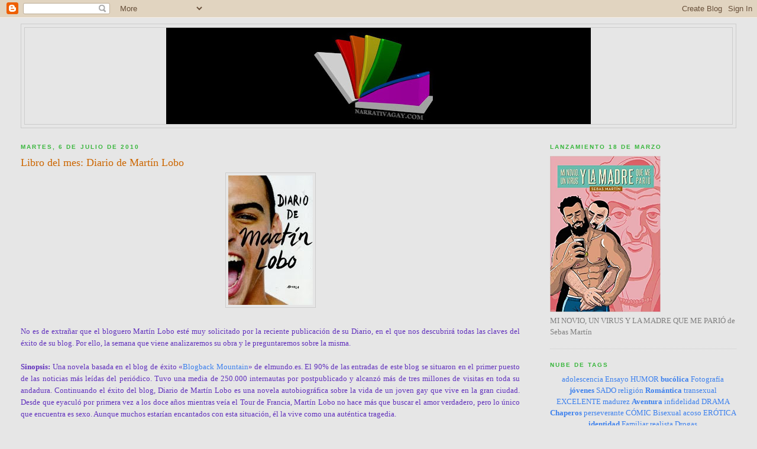

--- FILE ---
content_type: text/html; charset=UTF-8
request_url: https://www.narrativagay.com/2010/07/libro-del-mes-diario-de-martin-lobo.html
body_size: 20131
content:
<!DOCTYPE html>
<html dir='ltr'>
<head>
<link href='https://www.blogger.com/static/v1/widgets/2944754296-widget_css_bundle.css' rel='stylesheet' type='text/css'/>
<meta content='text/html; charset=UTF-8' http-equiv='Content-Type'/>
<meta content='blogger' name='generator'/>
<link href='https://www.narrativagay.com/favicon.ico' rel='icon' type='image/x-icon'/>
<link href='https://www.narrativagay.com/2010/07/libro-del-mes-diario-de-martin-lobo.html' rel='canonical'/>
<link rel="alternate" type="application/atom+xml" title="Narrativa Gay - Atom" href="https://www.narrativagay.com/feeds/posts/default" />
<link rel="alternate" type="application/rss+xml" title="Narrativa Gay - RSS" href="https://www.narrativagay.com/feeds/posts/default?alt=rss" />
<link rel="service.post" type="application/atom+xml" title="Narrativa Gay - Atom" href="https://www.blogger.com/feeds/5479655943596543376/posts/default" />

<link rel="alternate" type="application/atom+xml" title="Narrativa Gay - Atom" href="https://www.narrativagay.com/feeds/4374369521084499069/comments/default" />
<!--Can't find substitution for tag [blog.ieCssRetrofitLinks]-->
<link href='https://blogger.googleusercontent.com/img/b/R29vZ2xl/AVvXsEh4KTE3KhGYZlT9M-kdzuAhPTIcaudylg9HMU3rvTAXwveQapFBSnxlpk8acyjb_Puu07n5TArm6L-BsEYKzncgn5VGrlkXzoFS-g4piUphhnDdYT46fon2PPEYJjLMydtON9dxR17tdSA/s320/diario+de+martin+lobo.jpg' rel='image_src'/>
<meta content='https://www.narrativagay.com/2010/07/libro-del-mes-diario-de-martin-lobo.html' property='og:url'/>
<meta content='Libro del mes: Diario de Martín Lobo' property='og:title'/>
<meta content='No es de extrañar que el bloguero Martín Lobo esté muy solicitado por la reciente publicación de su Diario, en el que nos descubrirá todas l...' property='og:description'/>
<meta content='https://blogger.googleusercontent.com/img/b/R29vZ2xl/AVvXsEh4KTE3KhGYZlT9M-kdzuAhPTIcaudylg9HMU3rvTAXwveQapFBSnxlpk8acyjb_Puu07n5TArm6L-BsEYKzncgn5VGrlkXzoFS-g4piUphhnDdYT46fon2PPEYJjLMydtON9dxR17tdSA/w1200-h630-p-k-no-nu/diario+de+martin+lobo.jpg' property='og:image'/>
<title>Narrativa Gay: Libro del mes: Diario de Martín Lobo</title>
<style id='page-skin-1' type='text/css'><!--
/*
-----------------------------------------------
Blogger Template Style
Name:     Minima Stretch
Date:     26 Feb 2004
----------------------------------------------- */
/* Use this with templates/template-twocol.html */
body {
background:#e6e6e6;
margin:0;
color:#6131BD;
font:x-small Georgia Serif;
font-size/* */:/**/small;
font-size: /**/small;
text-align: center;
}
a:link {
color:#3D81EE;
text-decoration:none;
}
a:visited {
color:#C94093;
text-decoration:none;
}
a:hover {
color:#cc6600;
text-decoration:underline;
}
a img {
border-width:0;
}
/* Header
-----------------------------------------------
*/
#header-wrapper {
margin:0 2% 10px;
border:1px solid #cccccc;
}
#header {
margin: 5px;
border: 1px solid #cccccc;
text-align: center;
color:#666666;
}
#header-inner {
background-position: center;
margin-left: auto;
margin-right: auto;
}
#header h1 {
margin:5px 5px 0;
padding:15px 20px .25em;
line-height:1.2em;
text-transform:uppercase;
letter-spacing:.2em;
font: normal normal 200% Georgia, Serif;
}
#header a {
color:#666666;
text-decoration:none;
}
#header a:hover {
color:#666666;
}
#header .description {
margin:0 5px 5px;
padding:0 20px 15px;
text-transform:uppercase;
letter-spacing:.2em;
line-height: 1.4em;
font: normal normal 78% 'Trebuchet MS', Trebuchet, Arial, Verdana, Sans-serif;
color: #999999;
}
#header img {
margin-left: auto;
margin-right: auto;
}
/* Outer-Wrapper
----------------------------------------------- */
#outer-wrapper {
margin:0;
padding:10px;
text-align:left;
font: normal normal 100% Georgia, Serif;
}
#main-wrapper {
margin-left: 2%;
width: 67%;
float: left;
display: inline;       /* fix for doubling margin in IE */
word-wrap: break-word; /* fix for long text breaking sidebar float in IE */
overflow: hidden;      /* fix for long non-text content breaking IE sidebar float */
}
#sidebar-wrapper {
margin-right: 2%;
width: 25%;
float: right;
display: inline;       /* fix for doubling margin in IE */
word-wrap: break-word; /* fix for long text breaking sidebar float in IE */
overflow: hidden;      /* fix for long non-text content breaking IE sidebar float */
}
/* Headings
----------------------------------------------- */
h2 {
margin:1.5em 0 .75em;
font:normal bold 78% Verdana, sans-serif;
line-height: 1.4em;
text-transform:uppercase;
letter-spacing:.2em;
color:#38B63C;
}
/* Posts
-----------------------------------------------
*/
h2.date-header {
margin:1.5em 0 .5em;
}
.post {
margin:.5em 0 1.5em;
border-bottom:1px dotted #cccccc;
padding-bottom:1.5em;
}
.post h3 {
margin:.25em 0 0;
padding:0 0 4px;
font-size:140%;
font-weight:normal;
line-height:1.4em;
color:#cc6600;
}
.post h3 a, .post h3 a:visited, .post h3 strong {
display:block;
text-decoration:none;
color:#cc6600;
font-weight:normal;
}
.post h3 strong, .post h3 a:hover {
color:#6131BD;
}
.post-body {
margin:0 0 .75em;
line-height:1.6em;
}
.post-body blockquote {
line-height:1.3em;
}
.post-footer {
margin: .75em 0;
color:#38B63C;
text-transform:uppercase;
letter-spacing:.1em;
font: normal normal 78% 'Trebuchet MS', Trebuchet, Arial, Verdana, Sans-serif;
line-height: 1.4em;
}
.comment-link {
margin-left:.6em;
}
.post img, table.tr-caption-container {
padding:4px;
border:1px solid #cccccc;
}
.tr-caption-container img {
border: none;
padding: 0;
}
.post blockquote {
margin:1em 20px;
}
.post blockquote p {
margin:.75em 0;
}
/* Comments
----------------------------------------------- */
#comments h4 {
margin:1em 0;
font-weight: bold;
line-height: 1.4em;
text-transform:uppercase;
letter-spacing:.2em;
color: #38B63C;
}
#comments-block {
margin:1em 0 1.5em;
line-height:1.6em;
}
#comments-block .comment-author {
margin:.5em 0;
}
#comments-block .comment-body {
margin:.25em 0 0;
}
#comments-block .comment-footer {
margin:-.25em 0 2em;
line-height: 1.4em;
text-transform:uppercase;
letter-spacing:.1em;
}
#comments-block .comment-body p {
margin:0 0 .75em;
}
.deleted-comment {
font-style:italic;
color:gray;
}
.feed-links {
clear: both;
line-height: 2.5em;
}
#blog-pager-newer-link {
float: left;
}
#blog-pager-older-link {
float: right;
}
#blog-pager {
text-align: center;
}
/* Sidebar Content
----------------------------------------------- */
.sidebar {
color: #7f7f7f;
line-height: 1.5em;
}
.sidebar ul {
list-style:none;
margin:0 0 0;
padding:0 0 0;
}
.sidebar li {
margin:0;
padding-top:0;
padding-right:0;
padding-bottom:.25em;
padding-left:15px;
text-indent:-15px;
line-height:1.5em;
}
.sidebar .widget, .main .widget {
border-bottom:1px dotted #cccccc;
margin:0 0 1.5em;
padding:0 0 1.5em;
}
.main .Blog {
border-bottom-width: 0;
}
/* Profile
----------------------------------------------- */
.profile-img {
float: left;
margin-top: 0;
margin-right: 5px;
margin-bottom: 5px;
margin-left: 0;
padding: 4px;
border: 1px solid #cccccc;
}
.profile-data {
margin:0;
text-transform:uppercase;
letter-spacing:.1em;
font: normal normal 78% 'Trebuchet MS', Trebuchet, Arial, Verdana, Sans-serif;
color: #38B63C;
font-weight: bold;
line-height: 1.6em;
}
.profile-datablock {
margin:.5em 0 .5em;
}
.profile-textblock {
margin: 0.5em 0;
line-height: 1.6em;
}
.profile-link {
font: normal normal 78% 'Trebuchet MS', Trebuchet, Arial, Verdana, Sans-serif;
text-transform: uppercase;
letter-spacing: .1em;
}
/* Footer
----------------------------------------------- */
#footer {
width:660px;
clear:both;
margin:0 auto;
padding-top:15px;
line-height: 1.6em;
text-transform:uppercase;
letter-spacing:.1em;
text-align: center;
}

--></style>
<link href='https://www.blogger.com/dyn-css/authorization.css?targetBlogID=5479655943596543376&amp;zx=5a1860a7-2354-41af-b2aa-1284add4bafc' media='none' onload='if(media!=&#39;all&#39;)media=&#39;all&#39;' rel='stylesheet'/><noscript><link href='https://www.blogger.com/dyn-css/authorization.css?targetBlogID=5479655943596543376&amp;zx=5a1860a7-2354-41af-b2aa-1284add4bafc' rel='stylesheet'/></noscript>
<meta name='google-adsense-platform-account' content='ca-host-pub-1556223355139109'/>
<meta name='google-adsense-platform-domain' content='blogspot.com'/>

<link rel="stylesheet" href="https://fonts.googleapis.com/css2?display=swap&family=Calibri"></head>
<body>
<div class='navbar section' id='navbar'><div class='widget Navbar' data-version='1' id='Navbar1'><script type="text/javascript">
    function setAttributeOnload(object, attribute, val) {
      if(window.addEventListener) {
        window.addEventListener('load',
          function(){ object[attribute] = val; }, false);
      } else {
        window.attachEvent('onload', function(){ object[attribute] = val; });
      }
    }
  </script>
<div id="navbar-iframe-container"></div>
<script type="text/javascript" src="https://apis.google.com/js/platform.js"></script>
<script type="text/javascript">
      gapi.load("gapi.iframes:gapi.iframes.style.bubble", function() {
        if (gapi.iframes && gapi.iframes.getContext) {
          gapi.iframes.getContext().openChild({
              url: 'https://www.blogger.com/navbar/5479655943596543376?po\x3d4374369521084499069\x26origin\x3dhttps://www.narrativagay.com',
              where: document.getElementById("navbar-iframe-container"),
              id: "navbar-iframe"
          });
        }
      });
    </script><script type="text/javascript">
(function() {
var script = document.createElement('script');
script.type = 'text/javascript';
script.src = '//pagead2.googlesyndication.com/pagead/js/google_top_exp.js';
var head = document.getElementsByTagName('head')[0];
if (head) {
head.appendChild(script);
}})();
</script>
</div></div>
<div id='outer-wrapper'><div id='wrap2'>
<!-- skip links for text browsers -->
<span id='skiplinks' style='display:none;'>
<a href='#main'>skip to main </a> |
      <a href='#sidebar'>skip to sidebar</a>
</span>
<div id='header-wrapper'>
<div class='header section' id='header'><div class='widget Header' data-version='1' id='Header1'>
<div id='header-inner'>
<a href='https://www.narrativagay.com/' style='display: block'>
<img alt='Narrativa Gay' height='163px; ' id='Header1_headerimg' src='https://blogger.googleusercontent.com/img/b/R29vZ2xl/AVvXsEg4j9ofzarJNdtxbzlkRMwNClZOPdWptZuIYIk5hP3stG6rqQ7taOpkZIa4rCb9QRIdGVxAjTModw3lLT5nTKWKALaLSiTUGjlNRkEiwi5mlnhWFdEO5SYoFVThg9T_kNy0yd88xwO8rc4/s718/cab+narrativa+abanico2+copia.jpg' style='display: block' width='718px; '/>
</a>
</div>
</div></div>
</div>
<div id='content-wrapper'>
<div id='crosscol-wrapper' style='text-align:center'>
<div class='crosscol no-items section' id='crosscol'></div>
</div>
<div id='main-wrapper'>
<div class='main section' id='main'><div class='widget Blog' data-version='1' id='Blog1'>
<div class='blog-posts hfeed'>

          <div class="date-outer">
        
<h2 class='date-header'><span>martes, 6 de julio de 2010</span></h2>

          <div class="date-posts">
        
<div class='post-outer'>
<div class='post hentry uncustomized-post-template' itemprop='blogPost' itemscope='itemscope' itemtype='http://schema.org/BlogPosting'>
<meta content='https://blogger.googleusercontent.com/img/b/R29vZ2xl/AVvXsEh4KTE3KhGYZlT9M-kdzuAhPTIcaudylg9HMU3rvTAXwveQapFBSnxlpk8acyjb_Puu07n5TArm6L-BsEYKzncgn5VGrlkXzoFS-g4piUphhnDdYT46fon2PPEYJjLMydtON9dxR17tdSA/s320/diario+de+martin+lobo.jpg' itemprop='image_url'/>
<meta content='5479655943596543376' itemprop='blogId'/>
<meta content='4374369521084499069' itemprop='postId'/>
<a name='4374369521084499069'></a>
<h3 class='post-title entry-title' itemprop='name'>
Libro del mes: Diario de Martín Lobo
</h3>
<div class='post-header'>
<div class='post-header-line-1'></div>
</div>
<div class='post-body entry-content' id='post-body-4374369521084499069' itemprop='description articleBody'>
<a href="https://blogger.googleusercontent.com/img/b/R29vZ2xl/AVvXsEh4KTE3KhGYZlT9M-kdzuAhPTIcaudylg9HMU3rvTAXwveQapFBSnxlpk8acyjb_Puu07n5TArm6L-BsEYKzncgn5VGrlkXzoFS-g4piUphhnDdYT46fon2PPEYJjLMydtON9dxR17tdSA/s1600/diario+de+martin+lobo.jpg" onblur="try {parent.deselectBloggerImageGracefully();} catch(e) {}"><img alt="" border="0" id="BLOGGER_PHOTO_ID_5490558552720583122" src="https://blogger.googleusercontent.com/img/b/R29vZ2xl/AVvXsEh4KTE3KhGYZlT9M-kdzuAhPTIcaudylg9HMU3rvTAXwveQapFBSnxlpk8acyjb_Puu07n5TArm6L-BsEYKzncgn5VGrlkXzoFS-g4piUphhnDdYT46fon2PPEYJjLMydtON9dxR17tdSA/s320/diario+de+martin+lobo.jpg" style="display: block; margin: 0px auto 10px; text-align: center; cursor: pointer; width: 143px; height: 219px;" /></a><br /><div style="text-align: justify;">No es de extrañar que el bloguero Martín Lobo esté muy solicitado por la reciente publicación de su Diario, en el que nos descubrirá todas las claves del éxito de su blog. Por ello, la semana que viene analizaremos su obra y le preguntaremos sobre la misma.<br /><br /><span style="font-weight: bold;">Sinopsis:</span>  Una novela basada en el blog de éxito &#171;<a href="http://www.elmundo.es/elmundo/blogs/blogbackmountain/index.html">Blogback  Mountain</a>&#187; de elmundo.es. El 90% de las entradas de este blog se  situaron en el primer puesto de las noticias más leídas del periódico.  Tuvo una media de 250.000 internautas por postpublicado y alcanzó más de  tres millones de visitas en toda su andadura. Continuando el éxito del  blog, Diario de Martín Lobo es una novela autobiográfica sobre la vida  de un joven gay que vive en la gran ciudad. Desde que eyaculó por  primera vez a los doce años mientras veía el Tour de Francia, Martín  Lobo no hace más que buscar el amor verdadero, pero lo único que  encuentra es sexo. Aunque muchos estarían encantados con esta situación,  él la vive como una auténtica tragedia.</div>
<div style='clear: both;'></div>
</div>
<div class='post-footer'>
<div class='post-footer-line post-footer-line-1'>
<span class='post-author vcard'>
Publicado por
<span class='fn' itemprop='author' itemscope='itemscope' itemtype='http://schema.org/Person'>
<span itemprop='name'>Narrativagay.com</span>
</span>
</span>
<span class='post-timestamp'>
en
<meta content='https://www.narrativagay.com/2010/07/libro-del-mes-diario-de-martin-lobo.html' itemprop='url'/>
<a class='timestamp-link' href='https://www.narrativagay.com/2010/07/libro-del-mes-diario-de-martin-lobo.html' rel='bookmark' title='permanent link'><abbr class='published' itemprop='datePublished' title='2010-07-06T08:00:00+02:00'>8:00</abbr></a>
</span>
<span class='post-comment-link'>
</span>
<span class='post-icons'>
<span class='item-control blog-admin pid-121378421'>
<a href='https://www.blogger.com/post-edit.g?blogID=5479655943596543376&postID=4374369521084499069&from=pencil' title='Editar entrada'>
<img alt='' class='icon-action' height='18' src='https://resources.blogblog.com/img/icon18_edit_allbkg.gif' width='18'/>
</a>
</span>
</span>
<div class='post-share-buttons goog-inline-block'>
</div>
</div>
<div class='post-footer-line post-footer-line-2'>
<span class='post-labels'>
Etiquetas:
<a href='https://www.narrativagay.com/search/label/Libro%20del%20mes' rel='tag'>Libro del mes</a>
</span>
</div>
<div class='post-footer-line post-footer-line-3'>
<span class='post-location'>
</span>
</div>
</div>
</div>
<div class='comments' id='comments'>
<a name='comments'></a>
<h4>No hay comentarios:</h4>
<div id='Blog1_comments-block-wrapper'>
<dl class='avatar-comment-indent' id='comments-block'>
</dl>
</div>
<p class='comment-footer'>
<a href='https://www.blogger.com/comment/fullpage/post/5479655943596543376/4374369521084499069' onclick=''>Publicar un comentario</a>
</p>
</div>
</div>

        </div></div>
      
</div>
<div class='blog-pager' id='blog-pager'>
<span id='blog-pager-newer-link'>
<a class='blog-pager-newer-link' href='https://www.narrativagay.com/2010/07/teatro-eduardo-ii.html' id='Blog1_blog-pager-newer-link' title='Entrada más reciente'>Entrada más reciente</a>
</span>
<span id='blog-pager-older-link'>
<a class='blog-pager-older-link' href='https://www.narrativagay.com/2010/06/estreno-de-eclipse.html' id='Blog1_blog-pager-older-link' title='Entrada antigua'>Entrada antigua</a>
</span>
<a class='home-link' href='https://www.narrativagay.com/'>Inicio</a>
</div>
<div class='clear'></div>
<div class='post-feeds'>
<div class='feed-links'>
Suscribirse a:
<a class='feed-link' href='https://www.narrativagay.com/feeds/4374369521084499069/comments/default' target='_blank' type='application/atom+xml'>Enviar comentarios (Atom)</a>
</div>
</div>
</div></div>
</div>
<div id='sidebar-wrapper'>
<div class='sidebar section' id='sidebar'><div class='widget Image' data-version='1' id='Image1'>
<h2>Lanzamiento 18 de marzo</h2>
<div class='widget-content'>
<a href='https://www.narrativagay.com/2021/03/lanzamiento-mi-novio-un-virus-y-la.html'>
<img alt='Lanzamiento 18 de marzo' height='264' id='Image1_img' src='https://blogger.googleusercontent.com/img/b/R29vZ2xl/AVvXsEhCLVymBwJZa75yT7oTdVF6iHamrTpfpP31-UBqIinWqLRaPfR-ecvO8kB0ez1-czzdSsIs3BIX7Ntz0q5LadpTC_vx1-asEw0BXs1KOIZqjXLuLaxltkRJsHeMjIOmdp1WWG8_WIk4NDM/s1600/Mi+novio%252C+un+virus+y+la+madre+que+me+pario.jpg' width='187'/>
</a>
<br/>
<span class='caption'>MI NOVIO, UN VIRUS Y LA MADRE QUE ME PARIÓ de Sebas Martín</span>
</div>
<div class='clear'></div>
</div><div class='widget Text' data-version='1' id='Text6'>
<h2 class='title'>Nube de Tags</h2>
<div class='widget-content'>
<div style="text-align: center;"><a href="http://www.narrativagay.com/search/label/Adolescencia">adolescencia</a> <a href="http://www.narrativagay.com/search/label/Ensayo">Ensayo</a> <a href="http://www.narrativagay.com/search/label/Humor">HUMOR</a> <a href="http://www.narrativagay.com/search/label/Buc%C3%B3lica"><span style="font-weight: bold;">bucólica</span></a> <a href="http://www.narrativagay.com/search/label/Fotograf%C3%ADa">Fotografía</a> <a href="http://www.narrativagay.com/search/label/J%C3%B3venes"><span style="font-weight: bold;">jóvenes</span></a> <a href="http://www.narrativagay.com/search/label/Sado">SADO</a> <a href="http://www.narrativagay.com/search/label/Religi%C3%B3n">religión</a> <a href="http://www.narrativagay.com/search/label/Rom%C3%A1ntica"><span style="font-weight: bold;">Romántica</span></a> <a href="http://www.narrativagay.com/search/label/Transexual">transexual</a> <a href="http://www.narrativagay.com/search/label/Excelente">EXCELENTE</a> <a href="http://www.narrativagay.com/search/label/Madurez">madurez</a> <a href="http://www.narrativagay.com/search/label/Aventura"><span style="font-weight: bold;">Aventura</span></a> <a href="http://www.narrativagay.com/search/label/Infidelidad">infidelidad</a> <a href="http://www.narrativagay.com/search/label/Drama">DRAMA</a> <a style="font-weight: bold;" href="http://www.narrativagay.com/search/label/Chaperos">Chaperos</a> <a href="http://www.narrativagay.com/search/label/Perseverante">perseverante </a><a href="http://www.narrativagay.com/search/label/C%C3%B3mic">CÓMIC</a> <a href="http://www.narrativagay.com/search/label/C%C3%B3mic">Bisexual</a> <a href="http://www.narrativagay.com/search/label/Acoso">acoso</a> <a href="http://www.narrativagay.com/search/label/Er%C3%B3tica">ERÓTICA</a> <a href="http://www.narrativagay.com/search/label/Identidad"><span style="font-weight: bold;">identidad</span></a> <a href="http://www.narrativagay.com/search/label/Familiar">Familiar</a> <a href="http://www.narrativagay.com/search/label/Realista">realista</a> <a href="http://www.narrativagay.com/search/label/Drogas">Drogas</a></div><br/>
</div>
<div class='clear'></div>
</div><div class='widget Image' data-version='1' id='Image3'>
<h2>Libro del mes</h2>
<div class='widget-content'>
<a href='https://www.narrativagay.com/2021/03/libro-del-mes-el-fuego-en-el-que-ardo.html'>
<img alt='Libro del mes' height='187' id='Image3_img' src='https://blogger.googleusercontent.com/img/b/R29vZ2xl/AVvXsEhip7lEPgBT_hof_Hbe9mU-DHruZYj5pxS77XJnqSyYTjxhuOrOCzwrRZ0DRS5N6GwjXKkgypcNf9FVUcVO4dbtzb4O4eCsLm0y_eav3OmgpL6n9MyllvexPQS_KnDnD-TtVcEUFd0uRvI/s187/fuego.jpg' width='119'/>
</a>
<br/>
<span class='caption'>EL FUEGO EN EL QUE ARDO, Mike Lightwood</span>
</div>
<div class='clear'></div>
</div><div class='widget BlogSearch' data-version='1' id='BlogSearch1'>
<h2 class='title'>Buscar en Narrativa Gay...</h2>
<div class='widget-content'>
<div id='BlogSearch1_form'>
<form action='https://www.narrativagay.com/search' class='gsc-search-box' target='_top'>
<table cellpadding='0' cellspacing='0' class='gsc-search-box'>
<tbody>
<tr>
<td class='gsc-input'>
<input autocomplete='off' class='gsc-input' name='q' size='10' title='search' type='text' value=''/>
</td>
<td class='gsc-search-button'>
<input class='gsc-search-button' title='search' type='submit' value='Buscar'/>
</td>
</tr>
</tbody>
</table>
</form>
</div>
</div>
<div class='clear'></div>
</div><div class='widget Text' data-version='1' id='Text3'>
<h2 class='title'>Secciones</h2>
<div class='widget-content'>
<div style="text-align: center;"><a href="http://www.narrativagay.com/search/label/Actualidad">actualidad</a> <a href="http://www.narrativagay.com/search/label/Cine">CINE</a> <a style="font-weight: bold;" href="http://www.narrativagay.com/search/label/Ronda%20de%20Chapas%20%28%2B18%29">Ronda de chapas (+18)</a> <a href="http://www.narrativagay.com/search/label/Exposiciones">Exposiciones</a> <a href="http://www.narrativagay.com/search/label/musicales">musicales</a> <a href="http://www.narrativagay.com/search/label/Relatos%20Extraviados">Relatos Extraviados</a> <a style="font-style: italic;" href="http://www.narrativagay.com/search/label/Opini%C3%B3n">opinión</a> <a href="http://www.narrativagay.com/search/label/Seguimiento%20de%20medios">Seguimiento de medios</a> <a href="http://www.narrativagay.com/search/label/Entrevistas">ENTREVISTAS</a> <a href="http://www.narrativagay.com/search/label/Series">series</a> <a style="font-weight: bold;" href="http://www.narrativagay.com/search/label/Relatos%20que%20nunca%20leer%C3%ADa%20antes%20de%20dormir%20%28%2B18%29">Relatos que nunca leería antes de dormir (+18)</a> <a href="http://www.narrativagay.com/search/label/Salud">Salud</a> <a style="font-style: italic;" href="http://www.narrativagay.com/search/label/Tele">tele</a> <a href="http://www.narrativagay.com/search/label/Arte">ARTE</a> <a href="http://www.narrativagay.com/search/label/M%C3%BAsica">música</a> <a style="font-weight: bold;" href="http://www.narrativagay.com/search/label/Escritor%20invitado">Escritor Invitado</a> <a href="http://www.narrativagay.com/search/label/Cert%C3%A1menes">certámenes</a> <a style="font-weight: bold;" href="http://www.narrativagay.com/search/label/Relatos">relatos</a> <a href="http://www.narrativagay.com/search/label/SIDA">SIDA</a> <a href="http://www.narrativagay.com/search/label/quiosco">quiosko</a> <a href="http://www.narrativagay.com/search/label/Encuestas">encuestas</a> <a href="http://www.narrativagay.com/search/label/Novedades">NOVEDADES</a> <a style="font-weight: bold;" href="http://www.narrativagay.com/search/label/Conde%20Crapula">Conde Crápula</a> <a href="http://www.narrativagay.com/search/label/Festivales">festivales</a> <a href="http://www.narrativagay.com/search/label/Gay%20Icons">Gay Icons</a> <a href="http://www.narrativagay.com/search/label/Autores">AUTORES</a> <a href="http://www.narrativagay.com/search/label/Realidad%20lgtb%20Espa%C3%B1a%202009">Realidad lgtb España 2009</a> <a href="http://www.narrativagay.com/search/label/Amor%20de%20ultratumba%20%28%2B18%29">Amor de ultratumba (+18)</a> <a style="font-weight: bold;" href="http://www.narrativagay.com/search/label/Love%20Stories">Love Stories</a> <a href="http://www.narrativagay.com/search/label/SEX%20selecci%C3%B3n%20%28%2B18%29">SexSelección (+18)</a> <a href="http://www.narrativagay.com/search/label/Info%20Gral.">Info Gral.</a> <a style="font-weight: bold;" href="http://www.narrativagay.com/search/label/Libro%20del%20mes">Libro del mes</a> <a href="http://www.narrativagay.com/search/label/Historia%20LGTB">Historia LGTB</a> <a href="http://www.narrativagay.com/search/label/Reportajes">REPORTAJES</a> <a href="http://www.narrativagay.com/search/label/e-books"><span style="font-style: italic;">e-book</span>s</a> <a style="font-weight: bold;" href="http://www.narrativagay.com/search/label/Shopping">Shopping</a> <a href="http://www.narrativagay.com/search/label/Premios">premios</a> <a href="http://www.narrativagay.com/search/label/Teatro">TEATRO</a> <a href="http://www.narrativagay.com/search/label/Cuento%20de%20Navidad">Cuento de Navidad</a><br /></div>
</div>
<div class='clear'></div>
</div><div class='widget HTML' data-version='1' id='HTML2'>
<h2 class='title'>Últimas novedades</h2>
<div class='widget-content'>
<a data-flickr-embed="true"  href="https://www.flickr.com/photos/24403020@N08/albums/72157671901868431" title="Últimas novedades"><img src="https://c3.staticflickr.com/9/8176/28556538754_627c9ec43c_n.jpg" width="220" height="320" alt="Últimas novedades" /></a><script async src="//embedr.flickr.com/assets/client-code.js" charset="utf-8"></script>
</div>
<div class='clear'></div>
</div><div class='widget TextList' data-version='1' id='TextList4'>
<h2>Autores</h2>
<div class='widget-content'>
<ul>
<li><a href="http://www.narrativagay.com/2010/01/abel-arana.html" target="_new">Abel Arana</a></li>
<li><a href="http://www.narrativagay.com/2009/09/alberto-mira.html" target="_new">Alberto Mira</a></li>
<li><a href="http://www.narrativagay.com/2010/10/alfonso-casas.html" target="_new">Alfonso Casas</a></li>
<li><a href="http://www.narrativagay.com/2009/03/antonio-garcia-canovas.html" target="_new">Antonio García Cánovas</a></li>
<li><a href="http://www.narrativagay.com/2010/04/beatriz-gimeno.html" target="_new">Beatriz Gimeno</a></li>
<li><a href="http://www.narrativagay.com/2010/09/borja-serrano.html" target="_new">Borja Serrano</a></li>
<li><a href="http://www.narrativagay.com/2009/04/carlos-armenteros.html" target="_new">Carlos Armenteros</a></li>
<li><a href="http://www.narrativagay.com/2010/03/cristina-martinez.html" target="_new">Cristina Martínez</a></li>
<li><a href="http://www.narrativagay.com/2010/04/david-b-navascues.html" target="_new">David B. Navascúes</a></li>
<li><a href="http://www.narrativagay.com/2010/04/dionisio-canas.html" target="_new">Dionisio Cañas</a></li>
<li><a href="http://www.narrativagay.com/2010/09/dorianne.html" target="_new">Dorianne</a></li>
<li><a href="http://www.narrativagay.com/2011/04/francisco-castillo-martos.html" target="_new">Francisco Castillo Martos</a></li>
<li><a href="http://www.narrativagay.com/2009/08/francisco-j-barrera-cortes.html" target="_new">Francisco J. Barrera Cortés</a></li>
<li><a href="http://www.narrativagay.com/2010/04/frederic-mayol-ibanez.html" target="_new">Frederic Mayol Ibáñez</a></li>
<li><a href="http://www.narrativagay.com/2010/04/gerard-coll-planas.html" target="_new">Gerard Coll-Planas</a></li>
<li><a href="http://www.narrativagay.com/2009/12/gracia-trujillo-barbadillo.html" target="_new">Gracia Trujillo Barbadillo</a></li>
<li><a href="http://www.narrativagay.com/2009/05/hecheres-beltran.html" target="_new">Hecheres Beltrán</a></li>
<li><a href="http://www.narrativagay.com/2009/06/ibon-larrazabal-arrate.html" target="_new">Ibon Larrazabal Arrate</a></li>
<li><a href="http://www.narrativagay.com/2009/05/ivan-bienvenido-llanos.html" target="_new">Iván Bienvenido Llanos</a></li>
<li><a href="http://www.narrativagay.com/2010/06/javi-cuho.html" target="_new">Javi Cuho</a></li>
<li><a href="http://www.narrativagay.com/2009/11/javier-herce.html" target="_new">Javier Herce</a></li>
<li><a href="http://www.narrativagay.com/2009/03/javier-quevedo-puchal.html" target="_new">Javier Quevedo Puchal</a></li>
<li><a href="http://www.narrativagay.com/2009/08/javier-sedano.html" target="_new">Javier Sedano</a></li>
<li><a href="http://www.narrativagay.com/2009/09/jesus-generelo.html" target="_new">Jesús Generelo</a></li>
<li><a href="http://www.narrativagay.com/2009/04/jhon-salazar.html" target="_new">Jhon Salazar</a></li>
<li><a href="http://www.narrativagay.com/2010/02/jordi-m-monferrer.html" target="_new">Jordi M. Monferrer</a></li>
<li><a href="http://www.narrativagay.com/2011/04/jose-guerra.html" target="_new">José Guerra</a></li>
<li><a href="http://www.narrativagay.com/2010/02/jose-mantero.html" target="_new">José Mantero</a></li>
<li><a href="http://www.narrativagay.com/2009/10/juan-herrero-brasas.html" target="_new">Juan A. Herrero Brasas</a></li>
<li><a href="http://www.narrativagay.com/2011/04/juan-flahn.html" target="_new">Juan Flahn</a></li>
<li><a href="http://www.narrativagay.com/2010/10/julian-almazan.html" target="_new">Julián Almazán</a></li>
<li><a href="http://www.narrativagay.com/2009/09/khalo-ali.html" target="_new">Khaló Alí</a></li>
<li><a href="http://www.narrativagay.com/2009/04/lawrence-schimel.html" target="_new">Lawrence Schimel</a></li>
<li><a href="http://www.narrativagay.com/2009/10/leopoldo-alas-minguez.html" target="_new">Leopoldo Alas Mínguez</a></li>
<li><a href="http://www.narrativagay.com/2009/09/lorenzo-lunar.html" target="_new">Lorenzo Lunar</a></li>
<li><a href="http://www.narrativagay.com/2010/04/luis-antonio-de-villena.html" target="_new">Luis Antonio de Villena</a></li>
<li><a href="http://www.narrativagay.com/2010/02/madol-farres.html" target="_new">Madol Farrés</a></li>
<li><a href="http://www.narrativagay.com/2010/05/manuel-angel-soriano-gil.html" target="_new">Manuel A. Soriano Gil</a></li>
<li><a href="http://www.narrativagay.com/2010/05/mario-de-lima-keines.html" target="_new">Mario de Lima Keines</a></li>
<li><a href="http://www.narrativagay.com/2010/07/bio-martin-lobo-es-el-pseudonimo-del.html" target="_new">Martín Lobo</a></li>
<li><a href="http://www.narrativagay.com/2009/03/miguel-g.html" target="_new">Miguel G.</a></li>
<li><a href="http://www.narrativagay.com/2010/02/miguel-manrique.html" target="_new">Miguel Manrique</a></li>
<li><a href="http://www.narrativagay.com/2010/08/nisa-arce.html" target="_new">Nisa Arce</a></li>
<li><a href="http://www.narrativagay.com/2010/09/nut.html" target="_new">Nut</a></li>
<li><a href="http://www.narrativagay.com/2009/05/pablo-castro.html" target="_new">Pablo Castro (Nuria C. Botey)</a></li>
<li><a href="http://www.narrativagay.com/2009/03/paco-vidarte.html" target="_new">Paco Vidarte</a></li>
<li><a href="http://www.narrativagay.com/2009/11/paolo-zanotti.html" target="_new">Paolo Zanotti</a></li>
<li><a href="http://www.narrativagay.com/2010/02/pepe-carretero.html" target="_new">Pepe Carretero</a></li>
<li><a href="http://www.narrativagay.com/2009/03/richie-mcmullen.html" target="_new">Richie McMullen</a></li>
<li><a href="http://www.narrativagay.com/2009/04/roberto-carrasco.html" target="_new">Roberto Carrasco</a></li>
<li><a href="http://www.narrativagay.com/2010/02/ruben-mettini-vilas.html" target="_new">Rubén Mettini Vilas</a></li>
<li><a href="http://www.narrativagay.com/2010/09/susana-hernandez.html" target="_new">Susana Hernández</a></li>
<li><a href="http://www.narrativagay.com/2009/06/tomas-ortiz.html" target="_new">Tomás Ortiz</a></li>
</ul>
<div class='clear'></div>
</div>
</div><div class='widget Image' data-version='1' id='Image6'>
<h2>Premio NG 2010: Mejor Novela del Año</h2>
<div class='widget-content'>
<a href='http://www.narrativagay.com/2010/12/premio-mejor-novela-del-ano-2010.html'>
<img alt='Premio NG 2010: Mejor Novela del Año' height='187' id='Image6_img' src='https://blogger.googleusercontent.com/img/b/R29vZ2xl/AVvXsEjYy5xM8WXqA_v1kcJYrZyC4GGWl8aBQIea0YjIT4rQ5K9oD8iV2pt0g3wwSs3xe2kOTwuNP462JcEkWZfHBi3rwsGxIpM4u1pW1PgMwFGueuEcsQ2AFQvg-JtO2I2W9ki2k6rJzg1FxGA/s187/diario+de+martin+lobo.jpg' width='122'/>
</a>
<br/>
<span class='caption'>Diario de Martín Lobo, Martín Lobo</span>
</div>
<div class='clear'></div>
</div><div class='widget LinkList' data-version='1' id='LinkList4'>
<h2>Entrevistas Recientes</h2>
<div class='widget-content'>
<ul>
<li><a href='http://www.narrativagay.com/2011/05/entrevista-sobre-abierto-24-horas.html'>Víctor Medina sobre Abierto 24 horas</a></li>
<li><a href='http://www.narrativagay.com/2011/05/entrevista-sobre-preguntas-sin.html'>Javier Sedano sobre Preguntas sin respuesta</a></li>
<li><a href='http://www.narrativagay.com/2011/04/entrevista-javier-enzo-sobre-el-musical.html'>Javier Enzo sobre El musical 80's FlashDance</a></li>
<li><a href='http://www.narrativagay.com/2011/04/entrevista-sobre-la-historia-mas-triste.html'>Francisco Castillo sobre La historia más triste del mundo</a></li>
<li><a href='http://www.narrativagay.com/2011/04/entrevista-sobre-barsexlona.html'>José Guerra sobre Barsexlona</a></li>
<li><a href='http://www.narrativagay.com/2011/04/entrevista-enrique-del-pozo.html'>Enrique del Pozo sobre El Muro Rosa</a></li>
<li><a href='http://www.narrativagay.com/2011/04/entrevista-sobre-entre-rejas.html'>Carlos Rabazo sobre Entre rejas</a></li>
<li><a href='http://www.narrativagay.com/2011/04/entrevista-sobre-de-gabriel-jueves.html'>Juan Flahn sobre De Gabriel a Jueves</a></li>
</ul>
<div class='clear'></div>
</div>
</div><div class='widget Image' data-version='1' id='Image10'>
<h2>Premio NG 2010: Mejor Novela Romántica</h2>
<div class='widget-content'>
<a href='http://www.narrativagay.com/2010/12/mejor-novela-romantica-2010.html'>
<img alt='Premio NG 2010: Mejor Novela Romántica' height='187' id='Image10_img' src='https://blogger.googleusercontent.com/img/b/R29vZ2xl/AVvXsEjoCuZQPzPOmDMJXNmd9JN4Xj8u2mhAHGB_CTiQovd_bXE40uprFzCR-krB4YKWJbB_qx4phxV2Ti7-M-hTHagjaqyKdkNlUQFMbTuScubMvZW3je8h6E0WQ_B0Om62kCSnvKr5LQNkxaE/s187/cruising.jpg' width='114'/>
</a>
<br/>
<span class='caption'>Cruising, Frank García</span>
</div>
<div class='clear'></div>
</div><div class='widget TextList' data-version='1' id='TextList1'>
<h2>Novela</h2>
<div class='widget-content'>
<ul>
<li>16</li>
<li><a href="http://www.narrativagay.com/2009/02/punta-de-espada-ellen-kushner.html" target="_new">A Punta de Espada</a></li>
<li>Abriendo puertas</li>
<li><a href="http://www.narrativagay.com/2009/03/ahora-y-entonces-william-corlett.html" target="_new">Ahora y Entonces</a></li>
<li>Algún día te escribiré esto</li>
<li>Amando en tiempos de silencio</li>
<li><a href="http://www.narrativagay.com/2010/02/amor-inconfesable-jose-mantero.html" target="_new">Amor Inconfesable</a></li>
<li><a href="http://www.narrativagay.com/2011/04/barsexlona-jose-guerra.html" target="_new">Barsexlona</a></li>
<li><a href="http://www.narrativagay.com/2009/02/bien-dotado-lawrence-shimel.html" target="_new">Bien dotado</a></li>
<li><a href="http://www.narrativagay.com/2009/04/billete-de-ida-y-vuelta-hecheres.html" target="_new">Billete de ira y vuelta</a></li>
<li><a href="http://www.narrativagay.com/2009/03/cambio-de-rumbo-miguel-g.html" target="_new">Cambio de Rumbo</a></li>
<li>Cartas de amor ambiguo</li>
<li><a href="http://narrativagay.blogspot.com/2008/03/cado-aiden-shaw.html" target="_new">Caído</a></li>
<li><a href="http://www.narrativagay.com/2009/09/como-la-tentacion-alberto-mira.html" target="_new">Como la tentación</a></li>
<li><a href="http://www.narrativagay.com/2009/04/cruzando-el-limite-hecheres-beltran.html" target="_new">Cruzando el límite</a></li>
<li><a href="http://www.narrativagay.com/2009/11/cuando-acabe-el-verano-javier-herce.html" target="_new">Cuando acabe el verano</a></li>
<li><a href="http://www.narrativagay.com/2010/09/curvas-peligrosas-susana-hernandez.html" target="_new">Curvas peligrosas</a></li>
<li><a href="http://www.narrativagay.com/2011/04/de-gabriel-jueves-juan-flahn.html" target="_new">De Gabriel a Jueves</a></li>
<li>Desayuno con Scot</li>
<li><a href="http://narrativagay.blogspot.com/2008/01/desde-aqu-hasta-tu-ventana.html" target="_new">Desde aquí hasta tu ventana</a></li>
<li><a href="http://www.narrativagay.com/2010/07/diario-de-martin-lobo.html" target="_new">Diario de Martín Lobo</a></li>
<li><a href="http://narrativagay.blogspot.com/2007/10/diario-de-una-impostura-miguel-martn.html" target="_new">Diario de una impostura</a></li>
<li><a href="http://www.narrativagay.com/2010/08/doce-campanadas-nisa-arce.html" target="_new">Doce Campanadas</a></li>
<li>Dos chicos enamorados</li>
<li><a href="http://www.narrativagay.com/2009/09/donde-estas-corazon-lorenzo-lunar.html" target="_new">Dónde estás, corazón</a></li>
<li>El corredor de fondo</li>
<li><a href="http://www.narrativagay.com/2009/06/el-cuaderno-de-bruno-javier-herce.html" target="_new">El cuaderno de Bruno</a></li>
<li>El diario de JL</li>
<li>El día del cliente</li>
<li>El espejo líquido</li>
<li>El gladiador de Chueca</li>
<li>El hijo de Billy</li>
<li>El jardín de los fantasmas infinitos</li>
<li><a href="http://www.narrativagay.com/2009/04/el-lago-carlos-armenteros.html" target="_new">El Lago</a></li>
<li>El mismo abrazo</li>
<li><a href="http://www.narrativagay.com/2010/04/el-mundo-en-una-botella-frederic-mayol.html" target="_new">El mundo en una botella</a></li>
<li><a href="http://narrativagay.blogspot.com/2009/02/el-tercer-deseo-javier-quevedo-puchal.html" target="_new">El tercer deseo</a></li>
<li>El viaje de Marcos</li>
<li><a href="http://www.narrativagay.com/2009/04/el-ultimo-mono-de-la-baraja-jhon.html" target="_new">El último mono de la baraja</a></li>
<li>El último verano</li>
<li><a href="http://www.narrativagay.com/2010/02/esa-hora-tan-quieta-madol-farres.html" target="_new">Esa hora tan quieta</a></li>
<li>Esclavos del destino</li>
<li><a href="http://www.narrativagay.com/2009/09/fin-de-curso-jesus-generelo.html" target="_new">Fin de curso</a></li>
<li>Glamour en antena</li>
<li><a href="http://www.narrativagay.com/2010/01/historias-de-chueca-abel-arana.html" target="_new">Historias de Chueca</a></li>
<li>Hola cariño, &#191;estás trabajando?</li>
<li><a href="http://www.narrativagay.com/2009/02/hollywood-life-pablo-castro.html" target="_new">Hollywood Life</a></li>
<li><a href="http://www.narrativagay.com/2010/09/juegos-de-seduccion-nut.html" target="_new">Juegos de Seducción</a></li>
<li>La carrera de Harlan</li>
<li>La fuerza del Destino</li>
<li><a href="http://www.narrativagay.com/2011/04/la-historia-mas-triste-del-mundo.html" target="_new">La historia más triste del mundo</a></li>
<li><a href="http://www.narrativagay.com/2009/12/la-loca-aventura-de-vivir-leopoldo-alas.html" target="_new">La loca aventura de vivir</a></li>
<li>La luna del traidor</li>
<li>La oscuridad que acecha</li>
<li><a href="http://www.narrativagay.com/2009/09/la-rebelion-de-eva-hecheres-beltran.html" target="_new">La rebelión de Eva</a></li>
<li>La suerte de los ladrones</li>
<li>La terraza de enfrente</li>
<li>La última oportunidad</li>
<li>Listo para sostenerle si se cae</li>
<li><a href="http://www.narrativagay.com/2009/09/londres-para-corazones-despistados.html" target="_new">Londres para corazones despistados</a></li>
<li><a href="http://www.narrativagay.com/2009/06/los-amigos-de-sebastian-tomas-ortiz.html" target="_new">Los amigos de Sebastián</a></li>
<li><a href="http://www.narrativagay.com/2009/03/los-chicos-de-alquiler-no-lloran-richie.html" target="_new">Los chicos de alquiler no lloran</a></li>
<li><a href="http://www.narrativagay.com/2009/05/los-chicos-de-la-costa-azul-pablo.html" target="_new">Los chicos de la Costa Azul</a></li>
<li>Los cuerpos incompletos</li>
<li><a href="http://www.narrativagay.com/2009/04/los-desconocidos-carlos-armenteros.html" target="_new">Los desconocidos</a></li>
<li><a href="http://www.narrativagay.com/2009/03/los-frutos-prohibidos-antonio-garcia_11.html" target="_new">Los Frutos Prohibidos</a></li>
<li>Manual de maricón desenfadado</li>
<li><a href="http://www.narrativagay.com/2010/01/mas-historias-de-chueca-2-abel-arana.html" target="_new">MAS - Historias de Chueca 2</a></li>
<li><a href="http://www.narrativagay.com/2010/03/medias-naranjas-cristina-martinez.html" target="_new">Medias naranjas</a></li>
<li>Mi novio es un duende</li>
<li>Mi ángel bueno es un hombre encantador</li>
<li>Nadador nocturno</li>
<li>No sólo por dinero</li>
<li><a href="http://www.narrativagay.com/2009/05/no-viajas-solo-ivan-bienvenido-llanos.html" target="_new">No Viajas Solo</a></li>
<li><a href="http://www.narrativagay.com/2009/09/piel-de-esclavo-bat-cabiro.html" target="_new">Piel de esclavo</a></li>
<li><a href="http://www.narrativagay.com/2011/05/preguntas-sin-respuesta-javier-sedano.html" target="_new">Preguntas sin respuesta</a></li>
<li><a href="http://www.narrativagay.com/2010/05/secretos-al-viento-mario-de-lima-keines.html" target="_new">Secretos al viento</a></li>
<li><a href="http://www.narrativagay.com/2009/06/seguire-aqui-cuando-despiertes-tomas.html" target="_new">Seguiré aquí cuando despiertes</a></li>
<li><a href="http://www.narrativagay.com/2009/06/sero-ibon-larrazabal-arrate.html" target="_new">SERO</a></li>
<li><a href="http://www.narrativagay.com/2010/02/soy-gay-por-la-gracia-de-dios-miguel.html" target="_new">Soy gay por la gracia de Dios</a></li>
<li><a href="http://www.narrativagay.com/2009/04/tan-dulce-tan-amargo-roberto-carrasco.html" target="_new">Tan dulce, Tan amargo</a></li>
<li><a href="http://www.narrativagay.com/2009/06/te-esperare-tomas-ortiz.html" target="_new">Te esperaré</a></li>
<li><a href="http://www.narrativagay.com/2009/08/te-espero-en-casablanca-pedro-menchen.html" target="_new">Te espero en Casablanca</a></li>
<li><a href="http://www.narrativagay.com/2010/09/te-espero-en-el-mama-ines-borja-serrano.html" target="_new">Te espero en el Mamá Inés</a></li>
<li><a href="http://www.narrativagay.com/2009/09/todas-las-maldiciones-del-mundo-javier.html" target="_new">Todas las maldiciones del mundo</a></li>
<li>Tofino Beach</li>
<li><a href="http://www.narrativagay.com/2009/08/tras-las-puertas-del-corazon-javier.html" target="_new">Tras las puertas del corazón</a></li>
<li><a href="http://www.narrativagay.com/2010/01/tres-noches-ruben-mettini-vilas.html" target="_new">Tres noches</a></li>
<li><a href="http://www.narrativagay.com/2009/06/tu-otra-mitad-tomas-ortiz.html" target="_new">Tu otra mitad</a></li>
<li>Tío Sean</li>
<li>Un corazón en ruinas</li>
<li><a href="http://www.narrativagay.com/2009/03/una-segunda-oportunidad-miguel-g.html" target="_new">Una Segunda Oportunidad</a></li>
<li>Yestergay</li>
</ul>
<div class='clear'></div>
</div>
</div><div class='widget Image' data-version='1' id='Image12'>
<h2>Premio NG 2010: Mejor Cómic</h2>
<div class='widget-content'>
<a href='http://www.narrativagay.com/2010/12/mejor-comic-2010.html'>
<img alt='Premio NG 2010: Mejor Cómic' height='187' id='Image12_img' src='https://blogger.googleusercontent.com/img/b/R29vZ2xl/AVvXsEgk3ualH7Ygr7Rz0GtshmN9zzlKiV34XSF63zQEHjfFJC2UEHOPsLqhT9tGjFTH9s7I2zO0bXm3ZHiRfXGsVaCfv0jn1fwH6TcNptQLV6foIiWB7Gc2cCGHp-vbtyQiNfVombIFaVMRaPI/s187/LostKingdomOdisea.jpg' width='120'/>
</a>
<br/>
<span class='caption'>Lost Kingdom, Javi Cuho y Silvano Cernunno</span>
</div>
<div class='clear'></div>
</div><div class='widget TextList' data-version='1' id='TextList6'>
<h2>Novela Erótica</h2>
<div class='widget-content'>
<ul>
<li>Chaperos</li>
<li>Confidencias de un chapero</li>
<li><a href="http://www.narrativagay.com/2009/06/contactos-tomas-ortiz.html" target="_new">Contactos</a></li>
<li><a href="http://www.narrativagay.com/2010/06/cruising-frank-garcia.html" target="_new">Cruising</a></li>
<li><a href="http://www.narrativagay.com/2009/08/cuando-todos-duermen-khalo-ali.html" target="_new">Cuando todos duermen</a></li>
<li>El juguete erótico</li>
<li>El otro Drácula</li>
<li><a href="http://www.narrativagay.com/2011/04/entre-rejas-carlos-rabazo.html" target="_new">Entre rejas</a></li>
<li><a href="http://www.narrativagay.com/2009/08/estoy-preparado-khalo-ali.html" target="_new">Estoy preparado</a></li>
<li><a href="http://www.narrativagay.com/2009/07/jugando-con-fuego-khalo-ali.html" target="_new">Jugando con fuego</a></li>
<li>La máquina del placer</li>
<li>Las Once mil vergas</li>
<li>Métodos de Seducción</li>
<li>Nunca más gritaré</li>
<li>Onán</li>
<li>Sed de besos</li>
<li>Tantos nombres olvidados</li>
<li><a href="http://www.narrativagay.com/2010/02/tuamonet-khalo-ali.html" target="_new">Tuamo.net</a></li>
<li>Un calor insaciable</li>
</ul>
<div class='clear'></div>
</div>
</div><div class='widget Image' data-version='1' id='Image8'>
<h2>Premios NG 2009: Mejor Novela del Año</h2>
<div class='widget-content'>
<a href='http://www.narrativagay.com/2009/08/tras-las-puertas-del-corazon-javier.html'>
<img alt='Premios NG 2009: Mejor Novela del Año' height='187' id='Image8_img' src='//2.bp.blogspot.com/_IFDCKW2OSKg/Sy-27HIEZ9I/AAAAAAAACHk/7ll0AVwFtGU/S187/tras+las+puertas.jpg' width='113'/>
</a>
<br/>
<span class='caption'>Javier Sedano, "Tras las Puertas del Corazón"</span>
</div>
<div class='clear'></div>
</div><div class='widget TextList' data-version='1' id='TextList5'>
<h2>Poesía</h2>
<div class='widget-content'>
<ul>
<li><a href="http://www.narrativagay.com/2010/04/23-pandoras-poesia-alternativa-espanola.html" target="_new">23 Pandoras</a></li>
<li><a href="http://www.narrativagay.com/2010/04/desayuno-en-la-cama-lawrence-schimel.html" target="_new">Desayuno en la cama</a></li>
<li><a href="http://www.narrativagay.com/2010/04/homoerotika-david-b-navascues.html" target="_new">Homoerotika</a></li>
<li><a href="http://www.narrativagay.com/2010/04/la-balada-del-hombremujer-dionisio.html" target="_new">La balada del hombremujer</a></li>
<li><a href="http://www.narrativagay.com/2010/04/la-luz-que-mas-me-llama-beatriz-gimeno.html" target="_new">La luz que más me llama</a></li>
<li><a href="http://www.narrativagay.com/2010/04/la-prosa-del-mundo-luis-antonio-de.html" target="_new">La prosa del mundo</a></li>
<li><a href="http://www.narrativagay.com/2010/02/paginas-de-contactos-pepe-carretero.html" target="_new">Páginas de contactos</a></li>
<li><a href="http://www.narrativagay.com/2010/04/safo-poemas-y-fragmentos.html" target="_new">Safo Poemas y Fragmentos</a></li>
<li><a href="http://www.narrativagay.com/2009/02/seleccion-javier-herce.html" target="_new">Selección</a></li>
<li><a href="http://www.narrativagay.com/2010/02/tu-y-yo-entre-poemas-y-versos-raymondo.html" target="_new">Tu y Yo entre poemas y versos</a></li>
</ul>
<div class='clear'></div>
</div>
</div><div class='widget Image' data-version='1' id='Image9'>
<h2>Premios NG 2009: Mejor Novela Romántica</h2>
<div class='widget-content'>
<a href='http://www.narrativagay.com/2009/03/cambio-de-rumbo-miguel-g.html'>
<img alt='Premios NG 2009: Mejor Novela Romántica' height='187' id='Image9_img' src='//1.bp.blogspot.com/_IFDCKW2OSKg/Sy-3akQZ3rI/AAAAAAAACHs/NJiMDYztZsU/S187/cambio+de+rumbo.jpg' width='102'/>
</a>
<br/>
<span class='caption'>Miguel G., "Cambio de Rumbo"</span>
</div>
<div class='clear'></div>
</div><div class='widget LinkList' data-version='1' id='LinkList15'>
<h2>Gay Icons</h2>
<div class='widget-content'>
<ul>
<li><a href='http://www.narrativagay.com/search/label/Gay%20Icons'>Acceso a la sección</a></li>
</ul>
<div class='clear'></div>
</div>
</div><div class='widget LinkList' data-version='1' id='LinkList13'>
<h2>Cómic</h2>
<div class='widget-content'>
<ul>
<li><a href='http://www.narrativagay.com/2009/09/keys-david-cantero.html'>Keys</a></li>
<li><a href='http://www.narrativagay.com/2010/12/las-horas-perdidas-javi-cuho-y-andrea.html'>Las horas perdidas</a></li>
<li><a href='http://www.narrativagay.com/2010/06/lost-kingdom-javi-cuho.html'>Lost Kingdom</a></li>
<li><a href='http://www.narrativagay.com/2010/10/marica-tu-julian-almazan-y-alfonso.html'>Marica tú</a></li>
<li><a href='http://www.narrativagay.com/2010/09/no-te-escondas-1-dorianne.html'>No te escondas 1</a></li>
<li><a href='http://www.narrativagay.com/2010/09/no-te-escondas-2-dorianne.html'>No te escondas 2</a></li>
<li><a href='http://www.narrativagay.com/2010/09/no-te-escondas-3-dorianne.html'>No te escondas 3</a></li>
</ul>
<div class='clear'></div>
</div>
</div><div class='widget Image' data-version='1' id='Image11'>
<h2>Premios NG 2009: Mejor Novela Erótica</h2>
<div class='widget-content'>
<a href='http://www.narrativagay.com/2009/08/cuando-todos-duermen-khalo-ali.html'>
<img alt='Premios NG 2009: Mejor Novela Erótica' height='187' id='Image11_img' src='//1.bp.blogspot.com/_IFDCKW2OSKg/Sy-3pZb-YTI/AAAAAAAACH0/3F9rc3g9Cug/S187/cuando+todos+duermen.jpg' width='128'/>
</a>
<br/>
<span class='caption'>Khaló Alí, "Cuando todos duermen"</span>
</div>
<div class='clear'></div>
</div><div class='widget TextList' data-version='1' id='TextList3'>
<h2>Fotografía e Imagen</h2>
<div class='widget-content'>
<ul>
<li><a href="http://www.narrativagay.com/2009/04/ecce-homo.html" target="_new">Ecce Homo</a></li>
<li><a href="http://www.narrativagay.com/2009/03/homo-art-guilles-neret.html" target="_new">Homo Art</a></li>
<li>Men for Men</li>
<li>Pierre et Gilles</li>
<li>Pierre et Gilles: Sailors &amp; Sea</li>
<li><a href="http://www.narrativagay.com/2009/10/big-penis-book-dian-hanson.html" target="_new">The big penis book</a></li>
<li>The Male Nude</li>
<li><a href="http://www.narrativagay.com/2010/04/tom-of-finland-xxl.html" target="_new">Tom of Finland XXL</a></li>
<li><a href="http://www.narrativagay.com/2010/04/tom-of-finland-comic-collection.html" target="_new">Tom of Finland: The Comic Collection</a></li>
<li><a href="http://www.narrativagay.com/2010/04/tom-of-finland-complete-kake-comics.html" target="_new">Tom of Finland: The Complete Kake Comics</a></li>
</ul>
<div class='clear'></div>
</div>
</div><div class='widget TextList' data-version='1' id='TextList2'>
<h2>Ensayo</h2>
<div class='widget-content'>
<ul>
<li><a href="http://www.narrativagay.com/2009/12/69-historias-de-deseo-jean-manuel.html" target="_new">69 Historias de Deseo</a></li>
<li>Cultura, Homosexualidad y Homofobia</li>
<li><a href="http://www.narrativagay.com/2009/10/de-la-acera-de-enfrente-todo-lo-que-se.html" target="_new">De la acera de enfrente</a></li>
<li><a href="http://www.narrativagay.com/2009/09/de-sodoma-chueca-alberto-mira.html" target="_new">De Sodoma a Chueca</a></li>
<li><a href="http://www.narrativagay.com/2009/12/deseo-y-resistencia-1977-2007-treinta.html" target="_new">Deseo y resistencia</a></li>
<li>El marica, la bruja y el armario</li>
<li><a href="http://www.narrativagay.com/2009/09/en-clave-gay-todo-lo-que-deberiamos.html" target="_new">En clave gay: Todo lo que deberíamos saber</a></li>
<li><a href="http://www.narrativagay.com/2009/09/entender-la-diversidad-familiar-jose.html" target="_new">Entender la diversidad familiar</a></li>
<li><a href="http://www.narrativagay.com/2009/10/gay-la-identidad-homosexual-desde.html" target="_new">Gay: La identidad homosexual desde Platón hasta Marlene Dietrich</a></li>
<li><a href="http://www.narrativagay.com/2009/09/hasta-en-las-mejores-familias-jesus.html" target="_new">Hasta en las mejores familias</a></li>
<li>Homofobia</li>
<li><a href="http://www.narrativagay.com/2010/02/identidad-y-cambio-social-jordi-m.html" target="_new">Identidad y Cambio Social</a></li>
<li>Identidad y Diferencia: Sobre la cutura gay en España</li>
<li><a href="http://www.narrativagay.com/2010/05/la-marginacion-homosexual-en-la-espana.html" target="_new">La marginación homosexual en la España de la Transición</a></li>
<li><a href="http://www.narrativagay.com/2009/10/la-sociedad-gay-una-invisible-minoria.html" target="_new">La sociedad gay: una invisible minoría</a></li>
<li><a href="http://www.narrativagay.com/2010/04/la-voluntad-y-el-deseo-la-construccion.html" target="_new">La voluntad y el deseo</a></li>
<li><a href="http://www.narrativagay.com/2009/09/mi-primera-vez-jesus-generelo-y-marcos.html" target="_new">Mi primera vez</a></li>
<li><a href="http://www.narrativagay.com/2009/09/miradas-insumisas-gays-y-lesbianas-en.html" target="_new">Miradas insumisas: Gays y lesbianas en el cine</a></li>
<li><a href="http://www.narrativagay.com/2009/09/mis-padres-no-lo-saben-marce-rodriguez.html" target="_new">Mis padres no lo saben</a></li>
<li><a href="http://www.narrativagay.com/2009/09/para-entendernos-alberto-mira.html" target="_new">Para entendernos</a></li>
<li><a href="http://www.narrativagay.com/2009/10/pioneros-de-lo-homosexual-ibon-zubiaur.html" target="_new">Pioneros de lo homosexual</a></li>
<li><a href="http://www.narrativagay.com/2010/05/por-que-la-bisexualidad-nos-hace.html" target="_new">Por qué la bisexualidad nos hace humanos</a></li>
<li><a href="http://www.narrativagay.com/2009/10/primera-plana-juan-herrero-brasas-ed.html" target="_new">Primera plana</a></li>
<li><a href="http://www.narrativagay.com/2009/09/sin-complejos-guia-para-jovenes-jesus.html" target="_new">Sin complejos: Guía para jóvenes</a></li>
<li><a href="http://www.narrativagay.com/2009/02/etica-marica-paco-vidarte.html" target="_new">Ética marica</a></li>
</ul>
<div class='clear'></div>
</div>
</div><div class='widget LinkList' data-version='1' id='LinkList14'>
<h2>Colaboramos con...</h2>
<div class='widget-content'>
<ul>
<li><a href='http://www.estanochegay.com/'>EstaNocheGay</a></li>
<li><a href='http://www.comentariosdelibros.com/'>Comentarios de libros</a></li>
<li><a href='http://www.moxow.es/'>Revista Moxow</a></li>
</ul>
<div class='clear'></div>
</div>
</div><div class='widget Image' data-version='1' id='Image5'>
<h2>Menciones y Premios</h2>
<div class='widget-content'>
<a href='http://nosinmicamara.blogspot.com/'>
<img alt='Menciones y Premios' height='94' id='Image5_img' src='https://blogger.googleusercontent.com/img/b/R29vZ2xl/AVvXsEhwAdVa7m3g3uwYWKRR0x8WwIK7HH-oIWoNvu8odY6lTfoO7iSCmkzeaYK_uSBRA79ptzP3lyta7DK6_A44MPm6HI30u5V8NUodp7ThuRZjS7u2Jb9f2jEfhyphenhyphenbfDiwM-P6ufnj71LMhRbI/s259/blogdeldia.jpg' width='187'/>
</a>
<br/>
<span class='caption'>Martes, 18 de agosto de 2009</span>
</div>
<div class='clear'></div>
</div><div class='widget LinkList' data-version='1' id='LinkList12'>
<h2>NG Reportajes</h2>
<div class='widget-content'>
<ul>
<li><a href='http://www.narrativagay.com/2010/09/reportaje-que-hago-con-mis-padres.html'>&#191;Qué hago con mis padres?</a></li>
<li><a href='http://www.narrativagay.com/2009/11/reportaje-redes-sociales-y.html'>Internet: Redes sociales y homosexualidad</a></li>
<li><a href='http://www.narrativagay.com/2009/12/reportaje-homosexualidad-y-discapacidad.html'>Homosexualidad y Discapacidad</a></li>
<li><a href='http://www.narrativagay.com/2010/03/reportaje-gay-y-religion-compatibles.html'>Gay y religión &#191;Compatibles?</a></li>
</ul>
<div class='clear'></div>
</div>
</div><div class='widget LinkList' data-version='1' id='LinkList20'>
<h2>Entrevistas participantes de Gayvisión</h2>
<div class='widget-content'>
<ul>
<li><a href='http://www.narrativagay.com/2010/10/entrevista-judith.html'>Judith, País Vasco</a></li>
<li><a href='http://www.narrativagay.com/2010/10/entrevista-miguel-rubiales.html'>Miguel Rubiales, Melilla</a></li>
<li><a href='http://www.narrativagay.com/2010/10/entrevista-ivan-banderas.html'>Iván Banderas, Aragón</a></li>
<li><a href='http://www.narrativagay.com/2010/10/entrevista-lorena-jamco.html'>Lorena Jamco, Castilla - La Mancha</a></li>
<li><a href='http://www.narrativagay.com/2010/10/entrevista-javier-enzo.html'>Javier Enzo, Extremadura</a></li>
<li><a href='http://www.narrativagay.com/2010/10/entrevista-salva-ortega.html'>Salva Ortega, Murcia</a></li>
<li><a href='http://www.narrativagay.com/2010/10/entrevista-danyssel.html'>Danyssel, Canarias</a></li>
<li><a href='http://www.narrativagay.com/2010/10/entrevista-arcano.html'>Arcano, Andalucía</a></li>
<li><a href='http://www.narrativagay.com/2010/10/entrevista-ebhel.html'>Ebhel, Ceura</a></li>
<li><a href='http://www.narrativagay.com/2010/10/entrevista-ferry-frias.html'>Ferry Frías, Cataluña</a></li>
<li><a href='http://www.narrativagay.com/2010/10/entrevista-teresa-martinez.html'>Teresa Martínez, Castilla y León</a></li>
<li><a href='http://www.narrativagay.com/2010/10/entrevista-mar.html'>Mar, Baleares</a></li>
<li><a href='http://www.narrativagay.com/2010/10/entrevista-victor-algora.html'>Víctor Algora, C. Valenciana</a></li>
<li><a href='http://www.narrativagay.com/2010/10/entrevista-elan.html'>Elan, Navarra</a></li>
<li><a href='http://www.narrativagay.com/2010/10/entrevista-rafa-saez.html'>Rafa Sáez, La Rioja</a></li>
</ul>
<div class='clear'></div>
</div>
</div><div class='widget LinkList' data-version='1' id='LinkList10'>
<h2>Amor de ultratumba (+18)</h2>
<div class='widget-content'>
<ul>
<li><a href='http://www.narrativagay.com/2009/07/amor-de-ultratumba-i.html'>Capítulo 1</a></li>
<li><a href='http://www.narrativagay.com/2009/08/amor-de-ultratumba-ii.html'>Capítulo 2</a></li>
</ul>
<div class='clear'></div>
</div>
</div><div class='widget LinkList' data-version='1' id='LinkList11'>
<h2>Ronda de Chapas (+18)</h2>
<div class='widget-content'>
<ul>
<li><a href='http://www.narrativagay.com/2009/07/ronda-de-chapas-i.html'>Capítulo 1</a></li>
</ul>
<div class='clear'></div>
</div>
</div><div class='widget LinkList' data-version='1' id='LinkList19'>
<div class='widget-content'>
<ul>
<li><a href='http://www.narrativagay.com/2010/10/oferta-de-musicales-en-madrid.html'>Consultar musicales en Madrid</a></li>
</ul>
<div class='clear'></div>
</div>
</div><div class='widget LinkList' data-version='1' id='LinkList1'>
<h2>el quiosko</h2>
<div class='widget-content'>
<ul>
<li><a href='http://www.mucho-g.com/'>Barcelonag</a></li>
<li><a href='http://www.planetacomic.net/comics_listado.asp?cat=409'>claro que sí comics</a></li>
<li><a href='http://www.gaybarcelona.net/'>Gay Barcelona</a></li>
<li><a href='http://www.gehitu.net/loader.php?zid=53'>GEHITU magazine</a></li>
<li><a href='http://www.mucho-g.com/'>Ibizag</a></li>
<li><a href='http://www.pacoymanolo.com/kink'>KINK</a></li>
<li><a href='http://www.mucho-g.com/'>Madridg</a></li>
<li><a href='http://www.moxow.es/'>moxow</a></li>
<li><a href='http://revistanois.com/'>Nois</a></li>
<li><a href='http://fundaciontriangulo.es/orientaciones/index.htm'>Orientaciones</a></li>
<li><a href='http://www.qtravel.es/'>Qtravel</a></li>
<li><a href='http://www.colegaweb.org/index.php?option=com_content&task=view&id=380&Itemid=149'>Revista COLEGAS</a></li>
<li><a href='http://www.libreriaberkana.com/revista/index.htm'>Revista Cultural Berkana</a></li>
<li><a href='http://www.cogam.es/noticias/i/528371/56/especial-revista-entiendes-dia-1-de-diciembre-2008'>Revista Entiendes</a></li>
<li><a href='http://www.lambdaweb.org/comissions/revista/revista6.htm'>Revista Lambda</a></li>
<li><a href='http://www.lsbi.org/'>Revista lsbi</a></li>
<li><a href='http://www.fundaciontriangulo.es/mundojoven/index.php'>Revista Mundo Joven</a></li>
<li><a href='http://www.lifegay.com/editorial/revistaodisea.htm'>Revista Odisea</a></li>
<li><a href='http://www.revistag.cl/'>RevistaG</a></li>
<li><a href='http://www.shangay.com/'>Shangay</a></li>
<li><a href='http://www.uxxsmagazine.com/'>Uxxs Magazine</a></li>
<li><a href='http://www.mucho-g.com/'>Valenciag</a></li>
<li><a href='http://www.vanitygay.es/index.asp'>Vanity Gay</a></li>
<li><a href='http://www.zeropress.com/'>ZERO</a></li>
</ul>
<div class='clear'></div>
</div>
</div><div class='widget LinkList' data-version='1' id='LinkList7'>
<h2>el quiosko International</h2>
<div class='widget-content'>
<ul>
<li><a href='http://www.3sixtymagazine.com/'>3SIXTY</a></li>
<li><a href='http://accesslineiowa.com/'>ACCESS Line</a></li>
<li><a href='http://www.advocate.com/'>Advocate</a></li>
<li><a href='http://www.ambiente.us/'>Ambiente</a></li>
<li><a href='http://www.attitude.co.uk/'>Attitude</a></li>
<li><a href='http://www.axm-mag.com/axm/'>AXM</a></li>
<li><a href='http://www.bagmagazine.com.ar/index.htm'>BAG</a></li>
<li><a href='http://www.lgf.org.uk/news/'>BEARO</a></li>
<li><a href='http://www.bluemagazine.com.au/'>BLUE</a></li>
<li><a href='http://www.bollyadda.com/2009/04/bombay-dost-gay-magazine-launch.html'>Bombay Dost</a></li>
<li><a href='http://www.brunos.de/shop/'>Bruno's</a></li>
<li><a href='http://www.buttmagazine.com/'>BUTT</a></li>
<li><a href='http://www.cuepittsburgh.com/'>CUE PITTSBURGH</a></li>
<li><a href='http://www.sixtuspublishing.com/'>DGLCC</a></li>
<li><a href='http://www.divamag.co.uk/diva/'>DIVA</a></li>
<li><a href='http://www.dnamagazine.com.au/default.asp?section_id=0&c=83328'>DNA</a></li>
<li><a href='http://www.eglsf.info/'>EGLSF</a></li>
<li><a href='http://www.europride09.eu/'>europride</a></li>
<li><a href='http://www.gaytimes.co.uk/'>Gay Times</a></li>
<li><a href='http://genremagazine.com/main.cfm'>GENRE</a></li>
<li><a href='http://www.gente10.com/'>Gente 10</a></li>
<li><a href='http://www.glumagazine.com/'>Girls Like Us</a></li>
<li><a href='http://www.horizonbarcelona.com/'>HORIZON</a></li>
<li><a href='http://revistaknot.com/'>Knot</a></li>
<li><a href='http://www.lelink.fr/'>Link</a></li>
<li><a href='http://www.lubemagazine.com/lube/'>Lube</a></li>
<li><a href='http://www.mirrorballs.info/'>mirrorballs</a></li>
<li><a href='http://www.mithly.net/'>Mithly</a></li>
<li><a href='http://www.narobe.si/'>narobe</a></li>
<li><a href='http://www.ohm-magazine.com/'>Ohm</a></li>
<li><a href='http://omgmag.com/'>OMG! Magazine</a></li>
<li><a href='http://www.marblemediapublishing.com/'>one80london</a></li>
<li><a href='http://www.out.com/'>Out</a></li>
<li><a href='http://www.outlookcolumbus.com/'>outlook</a></li>
<li><a href='http://www.philagaynews.com/'>Philadelphia News</a></li>
<li><a href='http://www.philadelphiaweekly.com/'>Philadelphia Weekly</a></li>
<li><a href='http://news.pinkpaper.com/Magazine.aspx'>Pink Paper</a></li>
<li><a href='http://queer-bw.de/'>QUEER</a></li>
<li><a href='http://refreshmagazine.typepad.com/'>reFRESH</a></li>
<li><a href='http://www.rsmagazine.cl/'>RS: Rompiendo el Silencio</a></li>
<li><a href='http://sglliving.ning.com/main/authorization/signIn?target=http%3A%2F%2Fsglliving.ning.com%2F'>SGL Weekly</a></li>
<li><a href='http://www.tetu.com/'>Têtu</a></li>
<li><a href='http://vovka.clan.su/'>Vodka</a></li>
<li><a href='http://www.winq.com/'>Winq</a></li>
</ul>
<div class='clear'></div>
</div>
</div><div class='widget LinkList' data-version='1' id='LinkList16'>
<h2>Un Cuento de Navidad</h2>
<div class='widget-content'>
<ul>
<li><a href='http://www.narrativagay.com/2009/12/cuento-de-navidad-de-ivan-bienvenido.html'>Iván Bienvenido Llanos</a></li>
<li><a href='http://www.narrativagay.com/2009/12/cuento-de-navidad-de-javier-quevedo.html'>Javier Quevedo Puchal</a></li>
<li><a href='http://www.narrativagay.com/2009/12/cuento-de-navidad-de-javier-sedano.html'>Javier Sedano</a></li>
<li><a href='http://www.narrativagay.com/2009/12/cuento-de-navidad-de-miguel-g.html'>Miguel G.</a></li>
<li><a href='http://www.narrativagay.com/2009/12/cuento-de-navidad-de-roberto-carrasco.html'>Roberto Carrasco</a></li>
</ul>
<div class='clear'></div>
</div>
</div><div class='widget LinkList' data-version='1' id='LinkList8'>
<h2>Realidad lgtb España 2009</h2>
<div class='widget-content'>
<ul>
<li><a href='http://www.narrativagay.com/2009/06/introduccion-realidad-lgtb-espana-2009.html'>Introducción</a></li>
<li><a href='http://www.narrativagay.com/2009/06/actividades-orgullo-lgtb09-madrid.html'>Actividades Orgullo LGTB '09 Madrid</a></li>
<li><a href='http://www.narrativagay.com/2009/06/historia-dia-internacional-del-orgullo.html'>Historia Día Internacional del Orgullo LGTB</a></li>
<li><a href='http://www.narrativagay.com/2009/06/entrevista-hecheres-beltran-ii.html'>Entrevista a Hecheres Beltrán</a></li>
<li><a href='http://www.narrativagay.com/2009/06/entrevista-ibon-larrazabal-arrate-ii.html'>Entrevista a Ibon Larrazabal</a></li>
<li><a href='http://www.narrativagay.com/2009/06/entrevista-ivan-bienvenido-ii.html'>Entrevista a Iván Bienvenido</a></li>
<li><a href='http://www.narrativagay.com/2009/06/entrevista-jalif-studio.html'>Entrevista a Jalif Studio</a></li>
<li><a href='http://www.narrativagay.com/2009/06/entrevista-libertad-moran.html'>Entrevista a Javier Quevedo</a></li>
<li><a href='http://www.narrativagay.com/2009/06/entrevista-libertad-moran.html'>Entrevista a Libertad Morán</a></li>
<li><a href='http://www.narrativagay.com/2009/06/entrevista-luis-antonio-de-villena.html'>Entrevista a Luis Antonio de Villena</a></li>
<li><a href='http://www.narrativagay.com/2009/07/entrevista-miguel-g-ii.html'>Entrevista a Miguel G.</a></li>
<li><a href='http://www.narrativagay.com/2009/07/entrevista-oscar-perez.html'>Entrevista a Óscar Pérez</a></li>
<li><a href='http://www.narrativagay.com/2009/07/entrevista-pablo-castro-iii.html'>Entrevista a Pablo Castro (Nuria C. Botey)</a></li>
<li><a href='http://www.narrativagay.com/2009/07/entrevista-ronan-risselin.html'>Entrevista a Ronan Risselin</a></li>
<li><a href='http://www.narrativagay.com/2009/07/entrevista-tomas-ortiz-vi.html'>Entrevista a Tomás Ortiz</a></li>
<li><a href='http://www.narrativagay.com/2009/07/agradecimientos.html'>Agradecimientos</a></li>
<li><a href='http://www.narrativagay.com/2009/07/clausura-del-orgullo-lgtb-09.html'>Clausura Orgullo '09</a></li>
</ul>
<div class='clear'></div>
</div>
</div><div class='widget LinkList' data-version='1' id='LinkList9'>
<h2>El Conde Crapula, 1ª Temporada</h2>
<div class='widget-content'>
<ul>
<li><a href='http://www.narrativagay.com/2009/02/la-historia-del-conde-crapula.html'>Capítulo 1</a></li>
<li><a href='http://www.narrativagay.com/2009/02/la-historia-del-conde-crapula_17.html'>Capítulo 2</a></li>
<li><a href='http://www.narrativagay.com/2009/02/la-historia-del-conde-crapula_24.html'>Capítulo 3</a></li>
<li><a href='http://www.narrativagay.com/2009/03/la-historia-del-conde-crapula.html'>Capítulo 4</a></li>
<li><a href='http://www.narrativagay.com/2009/03/la-historia-del-conde-crapula_10.html'>Capítulo 5</a></li>
<li><a href='http://www.narrativagay.com/2009/03/la-historia-del-conde-crapula_17.html'>Capítulo 6</a></li>
<li><a href='http://www.narrativagay.com/2009/03/la-historia-del-conde-crapula_24.html'>Capítulo 7</a></li>
<li><a href='http://www.narrativagay.com/2009/03/la-historia-del-conde-crapula_31.html'>Capítulo 8</a></li>
<li><a href='http://www.narrativagay.com/2009/04/la-historia-del-conde-crapula.html'>Capítulo 9</a></li>
<li><a href='http://www.narrativagay.com/2009/02/la-historia-del-conde-crapula_14.html'>Capítulo 10</a></li>
<li><a href='http://www.narrativagay.com/2009/04/spin-off-momia-sodomia.html'>Spin off: Momia Sodomia</a></li>
<li><a href='http://www.narrativagay.com/2009/05/spin-off-momia-sodomia-ii.html'>Spin off: Momia Sodomia II</a></li>
</ul>
<div class='clear'></div>
</div>
</div><div class='widget LinkList' data-version='1' id='LinkList5'>
<h2>Festivales de Cine LGTB</h2>
<div class='widget-content'>
<ul>
<li><a href='http://alandalesgai.com/'>alAndaLesGai</a></li>
<li><a href='http://www.festivaldelmar.com/'>Festival del Mar</a></li>
<li><a href='http://www.festivaldelsol.org/'>Festival del Sol - Canarias</a></li>
<li><a href='http://www.idemfestival.org/'>idem festival</a></li>
<li><a href='http://www.lesgaicinemad.com/'>LesGaiCineMadrid</a></li>
<li><a href='http://www.cinemalambda.com/'>Mostra Internacional de Cinema Gai y Lesbià</a></li>
<li><a href='http://www.zinegoak.com/'>ZINEGOAK</a></li>
</ul>
<div class='clear'></div>
</div>
</div><div class='widget LinkList' data-version='1' id='LinkList6'>
<h2>Series Gay &amp; Lesbis</h2>
<div class='widget-content'>
<ul>
<li><a href='http://www.appleslaserie.com/'>Apples</a></li>
<li><a href='http://tdnchannel.net/gocca/'>gocca</a></li>
<li><a href='http://www.loquesurja.es/'>Lo que surja</a></li>
<li><a href='http://www.queerasfolk.es/index2.html'>Queer as Folk</a></li>
<li><a href='http://www.suspirosenlaciudad.com/'>Suspiros en la ciudad</a></li>
<li><a href='http://www.thelwordonline.com/main.html'>The L word</a></li>
</ul>
<div class='clear'></div>
</div>
</div><div class='widget LinkList' data-version='1' id='LinkList3'>
<h2>muévete por la redGAY</h2>
<div class='widget-content'>
<ul>
<li><a href='http://www.ambienteg.com/'>Ambiente gay</a></li>
<li><a href='http://www.bestgayblogs.com/'>Best Gay Blogs</a></li>
<li><a href='http://lainvasiondelasultracerdas.blogspot.com/'>Blog La invasión de las ultracerdas</a></li>
<li><a href='http://libreriacomplices.blogspot.com/'>Blog librería Cómplices</a></li>
<li><a href='http://elblogdeodiseaeditorial.blogspot.com/'>Blog Odisea editorial</a></li>
<li><a href='http://www.bloguerosgay.com/'>Blogs gays en Español</a></li>
<li><a href='http://www.chueca.com/'>Chueca</a></li>
<li><a href='http://www.dosmanzanas.com/'>Dos Manzanas</a></li>
<li><a href='http://frecuenciagay.diariomadrid.eu/'>Frecuencia gay</a></li>
<li><a href='http://www.guiagay.com/'>Guía gay</a></li>
<li><a href='http://www.homocine.com/'>HomoCine</a></li>
<li><a href='http://www.homoerotica-pr.org/'>Homoerótica</a></li>
<li><a href='http://www.islaternura.com/'>Isla Ternura</a></li>
<li><a href='http://www.laculta.org/'>La Culta</a></li>
<li><a href='http://www.loquesurja.es/'>Lo que surja</a></li>
<li><a href='http://www.universogay.com/'>Universo gay</a></li>
<li><a href='http://www.zenkiu.net/'>Zenkiu</a></li>
</ul>
<div class='clear'></div>
</div>
</div><div class='widget BlogArchive' data-version='1' id='BlogArchive1'>
<h2>Archivo del blog</h2>
<div class='widget-content'>
<div id='ArchiveList'>
<div id='BlogArchive1_ArchiveList'>
<select id='BlogArchive1_ArchiveMenu'>
<option value=''>Archivo del blog</option>
<option value='https://www.narrativagay.com/2021/03/'>marzo 2021 (2)</option>
<option value='https://www.narrativagay.com/2016/08/'>agosto 2016 (1)</option>
<option value='https://www.narrativagay.com/2011/09/'>septiembre 2011 (2)</option>
<option value='https://www.narrativagay.com/2011/07/'>julio 2011 (1)</option>
<option value='https://www.narrativagay.com/2011/06/'>junio 2011 (3)</option>
<option value='https://www.narrativagay.com/2011/05/'>mayo 2011 (13)</option>
<option value='https://www.narrativagay.com/2011/04/'>abril 2011 (25)</option>
<option value='https://www.narrativagay.com/2011/03/'>marzo 2011 (3)</option>
<option value='https://www.narrativagay.com/2011/02/'>febrero 2011 (9)</option>
<option value='https://www.narrativagay.com/2011/01/'>enero 2011 (6)</option>
<option value='https://www.narrativagay.com/2010/12/'>diciembre 2010 (17)</option>
<option value='https://www.narrativagay.com/2010/11/'>noviembre 2010 (21)</option>
<option value='https://www.narrativagay.com/2010/10/'>octubre 2010 (42)</option>
<option value='https://www.narrativagay.com/2010/09/'>septiembre 2010 (33)</option>
<option value='https://www.narrativagay.com/2010/08/'>agosto 2010 (17)</option>
<option value='https://www.narrativagay.com/2010/07/'>julio 2010 (14)</option>
<option value='https://www.narrativagay.com/2010/06/'>junio 2010 (17)</option>
<option value='https://www.narrativagay.com/2010/05/'>mayo 2010 (35)</option>
<option value='https://www.narrativagay.com/2010/04/'>abril 2010 (28)</option>
<option value='https://www.narrativagay.com/2010/03/'>marzo 2010 (17)</option>
<option value='https://www.narrativagay.com/2010/02/'>febrero 2010 (32)</option>
<option value='https://www.narrativagay.com/2010/01/'>enero 2010 (25)</option>
<option value='https://www.narrativagay.com/2009/12/'>diciembre 2009 (32)</option>
<option value='https://www.narrativagay.com/2009/11/'>noviembre 2009 (20)</option>
<option value='https://www.narrativagay.com/2009/10/'>octubre 2009 (18)</option>
<option value='https://www.narrativagay.com/2009/09/'>septiembre 2009 (48)</option>
<option value='https://www.narrativagay.com/2009/08/'>agosto 2009 (22)</option>
<option value='https://www.narrativagay.com/2009/07/'>julio 2009 (30)</option>
<option value='https://www.narrativagay.com/2009/06/'>junio 2009 (37)</option>
<option value='https://www.narrativagay.com/2009/05/'>mayo 2009 (27)</option>
<option value='https://www.narrativagay.com/2009/04/'>abril 2009 (31)</option>
<option value='https://www.narrativagay.com/2009/03/'>marzo 2009 (36)</option>
<option value='https://www.narrativagay.com/2009/02/'>febrero 2009 (23)</option>
<option value='https://www.narrativagay.com/2009/01/'>enero 2009 (1)</option>
<option value='https://www.narrativagay.com/2008/09/'>septiembre 2008 (2)</option>
<option value='https://www.narrativagay.com/2008/05/'>mayo 2008 (1)</option>
<option value='https://www.narrativagay.com/2008/04/'>abril 2008 (1)</option>
<option value='https://www.narrativagay.com/2008/03/'>marzo 2008 (3)</option>
<option value='https://www.narrativagay.com/2008/02/'>febrero 2008 (3)</option>
<option value='https://www.narrativagay.com/2008/01/'>enero 2008 (7)</option>
<option value='https://www.narrativagay.com/2007/12/'>diciembre 2007 (4)</option>
<option value='https://www.narrativagay.com/2007/11/'>noviembre 2007 (4)</option>
<option value='https://www.narrativagay.com/2007/10/'>octubre 2007 (12)</option>
<option value='https://www.narrativagay.com/2007/09/'>septiembre 2007 (2)</option>
</select>
</div>
</div>
<div class='clear'></div>
</div>
</div><div class='widget Text' data-version='1' id='Text4'>
<div class='widget-content'>
<div style="text-align: justify;"><span style="font-weight: bold;">Narrativa Gay</span> es un blog sobre libros de temática gay o destinados a este colectivo, con reseñas literarias de las obras, entrevistas a autores y actualidad cultural.<br/>Asimismo, <span style="font-weight: bold;">Narrativa Gay</span> es un blog sin ánimo de lucro e independiente, por lo que no se hace responsable necesariamente de las opiniones vertidas por sus colaboradores.<br/>En este sentido, se pide de antemano disculpas por si alguien se pudiera sentir ofendido por algún comentario aparecido en el mismo.<br/></div>
</div>
<div class='clear'></div>
</div></div>
</div>
<!-- spacer for skins that want sidebar and main to be the same height-->
<div class='clear'>&#160;</div>
</div>
<!-- end content-wrapper -->
<div id='footer-wrapper'>
<div class='footer no-items section' id='footer'></div>
</div>
</div></div>
<!-- end outer-wrapper -->

<script type="text/javascript" src="https://www.blogger.com/static/v1/widgets/3845888474-widgets.js"></script>
<script type='text/javascript'>
window['__wavt'] = 'AOuZoY65t74gRUaS59MDHHSx90oz426l1w:1768799672575';_WidgetManager._Init('//www.blogger.com/rearrange?blogID\x3d5479655943596543376','//www.narrativagay.com/2010/07/libro-del-mes-diario-de-martin-lobo.html','5479655943596543376');
_WidgetManager._SetDataContext([{'name': 'blog', 'data': {'blogId': '5479655943596543376', 'title': 'Narrativa Gay', 'url': 'https://www.narrativagay.com/2010/07/libro-del-mes-diario-de-martin-lobo.html', 'canonicalUrl': 'https://www.narrativagay.com/2010/07/libro-del-mes-diario-de-martin-lobo.html', 'homepageUrl': 'https://www.narrativagay.com/', 'searchUrl': 'https://www.narrativagay.com/search', 'canonicalHomepageUrl': 'https://www.narrativagay.com/', 'blogspotFaviconUrl': 'https://www.narrativagay.com/favicon.ico', 'bloggerUrl': 'https://www.blogger.com', 'hasCustomDomain': true, 'httpsEnabled': true, 'enabledCommentProfileImages': true, 'gPlusViewType': 'FILTERED_POSTMOD', 'adultContent': false, 'analyticsAccountNumber': '', 'encoding': 'UTF-8', 'locale': 'es', 'localeUnderscoreDelimited': 'es', 'languageDirection': 'ltr', 'isPrivate': false, 'isMobile': false, 'isMobileRequest': false, 'mobileClass': '', 'isPrivateBlog': false, 'isDynamicViewsAvailable': true, 'feedLinks': '\x3clink rel\x3d\x22alternate\x22 type\x3d\x22application/atom+xml\x22 title\x3d\x22Narrativa Gay - Atom\x22 href\x3d\x22https://www.narrativagay.com/feeds/posts/default\x22 /\x3e\n\x3clink rel\x3d\x22alternate\x22 type\x3d\x22application/rss+xml\x22 title\x3d\x22Narrativa Gay - RSS\x22 href\x3d\x22https://www.narrativagay.com/feeds/posts/default?alt\x3drss\x22 /\x3e\n\x3clink rel\x3d\x22service.post\x22 type\x3d\x22application/atom+xml\x22 title\x3d\x22Narrativa Gay - Atom\x22 href\x3d\x22https://www.blogger.com/feeds/5479655943596543376/posts/default\x22 /\x3e\n\n\x3clink rel\x3d\x22alternate\x22 type\x3d\x22application/atom+xml\x22 title\x3d\x22Narrativa Gay - Atom\x22 href\x3d\x22https://www.narrativagay.com/feeds/4374369521084499069/comments/default\x22 /\x3e\n', 'meTag': '', 'adsenseHostId': 'ca-host-pub-1556223355139109', 'adsenseHasAds': false, 'adsenseAutoAds': false, 'boqCommentIframeForm': true, 'loginRedirectParam': '', 'view': '', 'dynamicViewsCommentsSrc': '//www.blogblog.com/dynamicviews/4224c15c4e7c9321/js/comments.js', 'dynamicViewsScriptSrc': '//www.blogblog.com/dynamicviews/f9a985b7a2d28680', 'plusOneApiSrc': 'https://apis.google.com/js/platform.js', 'disableGComments': true, 'interstitialAccepted': false, 'sharing': {'platforms': [{'name': 'Obtener enlace', 'key': 'link', 'shareMessage': 'Obtener enlace', 'target': ''}, {'name': 'Facebook', 'key': 'facebook', 'shareMessage': 'Compartir en Facebook', 'target': 'facebook'}, {'name': 'Escribe un blog', 'key': 'blogThis', 'shareMessage': 'Escribe un blog', 'target': 'blog'}, {'name': 'X', 'key': 'twitter', 'shareMessage': 'Compartir en X', 'target': 'twitter'}, {'name': 'Pinterest', 'key': 'pinterest', 'shareMessage': 'Compartir en Pinterest', 'target': 'pinterest'}, {'name': 'Correo electr\xf3nico', 'key': 'email', 'shareMessage': 'Correo electr\xf3nico', 'target': 'email'}], 'disableGooglePlus': true, 'googlePlusShareButtonWidth': 0, 'googlePlusBootstrap': '\x3cscript type\x3d\x22text/javascript\x22\x3ewindow.___gcfg \x3d {\x27lang\x27: \x27es\x27};\x3c/script\x3e'}, 'hasCustomJumpLinkMessage': false, 'jumpLinkMessage': 'Leer m\xe1s', 'pageType': 'item', 'postId': '4374369521084499069', 'postImageThumbnailUrl': 'https://blogger.googleusercontent.com/img/b/R29vZ2xl/AVvXsEh4KTE3KhGYZlT9M-kdzuAhPTIcaudylg9HMU3rvTAXwveQapFBSnxlpk8acyjb_Puu07n5TArm6L-BsEYKzncgn5VGrlkXzoFS-g4piUphhnDdYT46fon2PPEYJjLMydtON9dxR17tdSA/s72-c/diario+de+martin+lobo.jpg', 'postImageUrl': 'https://blogger.googleusercontent.com/img/b/R29vZ2xl/AVvXsEh4KTE3KhGYZlT9M-kdzuAhPTIcaudylg9HMU3rvTAXwveQapFBSnxlpk8acyjb_Puu07n5TArm6L-BsEYKzncgn5VGrlkXzoFS-g4piUphhnDdYT46fon2PPEYJjLMydtON9dxR17tdSA/s320/diario+de+martin+lobo.jpg', 'pageName': 'Libro del mes: Diario de Mart\xedn Lobo', 'pageTitle': 'Narrativa Gay: Libro del mes: Diario de Mart\xedn Lobo'}}, {'name': 'features', 'data': {}}, {'name': 'messages', 'data': {'edit': 'Editar', 'linkCopiedToClipboard': 'El enlace se ha copiado en el Portapapeles.', 'ok': 'Aceptar', 'postLink': 'Enlace de la entrada'}}, {'name': 'template', 'data': {'isResponsive': false, 'isAlternateRendering': false, 'isCustom': false}}, {'name': 'view', 'data': {'classic': {'name': 'classic', 'url': '?view\x3dclassic'}, 'flipcard': {'name': 'flipcard', 'url': '?view\x3dflipcard'}, 'magazine': {'name': 'magazine', 'url': '?view\x3dmagazine'}, 'mosaic': {'name': 'mosaic', 'url': '?view\x3dmosaic'}, 'sidebar': {'name': 'sidebar', 'url': '?view\x3dsidebar'}, 'snapshot': {'name': 'snapshot', 'url': '?view\x3dsnapshot'}, 'timeslide': {'name': 'timeslide', 'url': '?view\x3dtimeslide'}, 'isMobile': false, 'title': 'Libro del mes: Diario de Mart\xedn Lobo', 'description': 'No es de extra\xf1ar que el bloguero Mart\xedn Lobo est\xe9 muy solicitado por la reciente publicaci\xf3n de su Diario, en el que nos descubrir\xe1 todas l...', 'featuredImage': 'https://blogger.googleusercontent.com/img/b/R29vZ2xl/AVvXsEh4KTE3KhGYZlT9M-kdzuAhPTIcaudylg9HMU3rvTAXwveQapFBSnxlpk8acyjb_Puu07n5TArm6L-BsEYKzncgn5VGrlkXzoFS-g4piUphhnDdYT46fon2PPEYJjLMydtON9dxR17tdSA/s320/diario+de+martin+lobo.jpg', 'url': 'https://www.narrativagay.com/2010/07/libro-del-mes-diario-de-martin-lobo.html', 'type': 'item', 'isSingleItem': true, 'isMultipleItems': false, 'isError': false, 'isPage': false, 'isPost': true, 'isHomepage': false, 'isArchive': false, 'isLabelSearch': false, 'postId': 4374369521084499069}}]);
_WidgetManager._RegisterWidget('_NavbarView', new _WidgetInfo('Navbar1', 'navbar', document.getElementById('Navbar1'), {}, 'displayModeFull'));
_WidgetManager._RegisterWidget('_HeaderView', new _WidgetInfo('Header1', 'header', document.getElementById('Header1'), {}, 'displayModeFull'));
_WidgetManager._RegisterWidget('_BlogView', new _WidgetInfo('Blog1', 'main', document.getElementById('Blog1'), {'cmtInteractionsEnabled': false, 'lightboxEnabled': true, 'lightboxModuleUrl': 'https://www.blogger.com/static/v1/jsbin/498020680-lbx__es.js', 'lightboxCssUrl': 'https://www.blogger.com/static/v1/v-css/828616780-lightbox_bundle.css'}, 'displayModeFull'));
_WidgetManager._RegisterWidget('_ImageView', new _WidgetInfo('Image1', 'sidebar', document.getElementById('Image1'), {'resize': true}, 'displayModeFull'));
_WidgetManager._RegisterWidget('_TextView', new _WidgetInfo('Text6', 'sidebar', document.getElementById('Text6'), {}, 'displayModeFull'));
_WidgetManager._RegisterWidget('_ImageView', new _WidgetInfo('Image3', 'sidebar', document.getElementById('Image3'), {'resize': true}, 'displayModeFull'));
_WidgetManager._RegisterWidget('_BlogSearchView', new _WidgetInfo('BlogSearch1', 'sidebar', document.getElementById('BlogSearch1'), {}, 'displayModeFull'));
_WidgetManager._RegisterWidget('_TextView', new _WidgetInfo('Text3', 'sidebar', document.getElementById('Text3'), {}, 'displayModeFull'));
_WidgetManager._RegisterWidget('_HTMLView', new _WidgetInfo('HTML2', 'sidebar', document.getElementById('HTML2'), {}, 'displayModeFull'));
_WidgetManager._RegisterWidget('_TextListView', new _WidgetInfo('TextList4', 'sidebar', document.getElementById('TextList4'), {}, 'displayModeFull'));
_WidgetManager._RegisterWidget('_ImageView', new _WidgetInfo('Image6', 'sidebar', document.getElementById('Image6'), {'resize': false}, 'displayModeFull'));
_WidgetManager._RegisterWidget('_LinkListView', new _WidgetInfo('LinkList4', 'sidebar', document.getElementById('LinkList4'), {}, 'displayModeFull'));
_WidgetManager._RegisterWidget('_ImageView', new _WidgetInfo('Image10', 'sidebar', document.getElementById('Image10'), {'resize': false}, 'displayModeFull'));
_WidgetManager._RegisterWidget('_TextListView', new _WidgetInfo('TextList1', 'sidebar', document.getElementById('TextList1'), {}, 'displayModeFull'));
_WidgetManager._RegisterWidget('_ImageView', new _WidgetInfo('Image12', 'sidebar', document.getElementById('Image12'), {'resize': false}, 'displayModeFull'));
_WidgetManager._RegisterWidget('_TextListView', new _WidgetInfo('TextList6', 'sidebar', document.getElementById('TextList6'), {}, 'displayModeFull'));
_WidgetManager._RegisterWidget('_ImageView', new _WidgetInfo('Image8', 'sidebar', document.getElementById('Image8'), {'resize': false}, 'displayModeFull'));
_WidgetManager._RegisterWidget('_TextListView', new _WidgetInfo('TextList5', 'sidebar', document.getElementById('TextList5'), {}, 'displayModeFull'));
_WidgetManager._RegisterWidget('_ImageView', new _WidgetInfo('Image9', 'sidebar', document.getElementById('Image9'), {'resize': false}, 'displayModeFull'));
_WidgetManager._RegisterWidget('_LinkListView', new _WidgetInfo('LinkList15', 'sidebar', document.getElementById('LinkList15'), {}, 'displayModeFull'));
_WidgetManager._RegisterWidget('_LinkListView', new _WidgetInfo('LinkList13', 'sidebar', document.getElementById('LinkList13'), {}, 'displayModeFull'));
_WidgetManager._RegisterWidget('_ImageView', new _WidgetInfo('Image11', 'sidebar', document.getElementById('Image11'), {'resize': false}, 'displayModeFull'));
_WidgetManager._RegisterWidget('_TextListView', new _WidgetInfo('TextList3', 'sidebar', document.getElementById('TextList3'), {}, 'displayModeFull'));
_WidgetManager._RegisterWidget('_TextListView', new _WidgetInfo('TextList2', 'sidebar', document.getElementById('TextList2'), {}, 'displayModeFull'));
_WidgetManager._RegisterWidget('_LinkListView', new _WidgetInfo('LinkList14', 'sidebar', document.getElementById('LinkList14'), {}, 'displayModeFull'));
_WidgetManager._RegisterWidget('_ImageView', new _WidgetInfo('Image5', 'sidebar', document.getElementById('Image5'), {'resize': false}, 'displayModeFull'));
_WidgetManager._RegisterWidget('_LinkListView', new _WidgetInfo('LinkList12', 'sidebar', document.getElementById('LinkList12'), {}, 'displayModeFull'));
_WidgetManager._RegisterWidget('_LinkListView', new _WidgetInfo('LinkList20', 'sidebar', document.getElementById('LinkList20'), {}, 'displayModeFull'));
_WidgetManager._RegisterWidget('_LinkListView', new _WidgetInfo('LinkList10', 'sidebar', document.getElementById('LinkList10'), {}, 'displayModeFull'));
_WidgetManager._RegisterWidget('_LinkListView', new _WidgetInfo('LinkList11', 'sidebar', document.getElementById('LinkList11'), {}, 'displayModeFull'));
_WidgetManager._RegisterWidget('_LinkListView', new _WidgetInfo('LinkList19', 'sidebar', document.getElementById('LinkList19'), {}, 'displayModeFull'));
_WidgetManager._RegisterWidget('_LinkListView', new _WidgetInfo('LinkList1', 'sidebar', document.getElementById('LinkList1'), {}, 'displayModeFull'));
_WidgetManager._RegisterWidget('_LinkListView', new _WidgetInfo('LinkList7', 'sidebar', document.getElementById('LinkList7'), {}, 'displayModeFull'));
_WidgetManager._RegisterWidget('_LinkListView', new _WidgetInfo('LinkList16', 'sidebar', document.getElementById('LinkList16'), {}, 'displayModeFull'));
_WidgetManager._RegisterWidget('_LinkListView', new _WidgetInfo('LinkList8', 'sidebar', document.getElementById('LinkList8'), {}, 'displayModeFull'));
_WidgetManager._RegisterWidget('_LinkListView', new _WidgetInfo('LinkList9', 'sidebar', document.getElementById('LinkList9'), {}, 'displayModeFull'));
_WidgetManager._RegisterWidget('_LinkListView', new _WidgetInfo('LinkList5', 'sidebar', document.getElementById('LinkList5'), {}, 'displayModeFull'));
_WidgetManager._RegisterWidget('_LinkListView', new _WidgetInfo('LinkList6', 'sidebar', document.getElementById('LinkList6'), {}, 'displayModeFull'));
_WidgetManager._RegisterWidget('_LinkListView', new _WidgetInfo('LinkList3', 'sidebar', document.getElementById('LinkList3'), {}, 'displayModeFull'));
_WidgetManager._RegisterWidget('_BlogArchiveView', new _WidgetInfo('BlogArchive1', 'sidebar', document.getElementById('BlogArchive1'), {'languageDirection': 'ltr', 'loadingMessage': 'Cargando\x26hellip;'}, 'displayModeFull'));
_WidgetManager._RegisterWidget('_TextView', new _WidgetInfo('Text4', 'sidebar', document.getElementById('Text4'), {}, 'displayModeFull'));
</script>
</body>
</html>